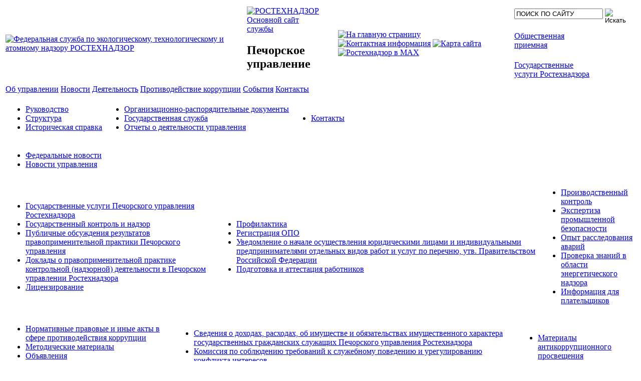

--- FILE ---
content_type: text/html; charset=UTF-8
request_url: http://pech.gosnadzor.ru/activity/service/list/uvedom/
body_size: 7401
content:
<!DOCTYPE HTML PUBLIC "-//W3C//DTD HTML 4.01 Transitional//EN" "http://www.w3.org/TR/html4/loose.dtd">

<html>
	<head>
		<meta http-equiv="Content-Type" content="text/html; charset=UTF-8" />
<meta name="robots" content="index, follow" />
<meta name="keywords" content="Печорское управление Ростехнадзора" />
<meta name="description" content="Печорское управление Ростехнадзора" />
<link href="/bitrix/cache/css/s1/gosnadzor/kernel/kernel.css?1769304614" type="text/css" rel="stylesheet" />
<script type="text/javascript"> var arKernelCSS = new Array('/bitrix/js/main/core/css/core.css'); </script><link href="/bitrix/cache/css/s1/gosnadzor/template_93b34f16e3c201e91f5bc30612a4b9d3/template_93b34f16e3c201e91f5bc30612a4b9d3_6bd0c7df705b87757387ea71d31e9ad4.css?1514483741" type="text/css" rel="stylesheet" />

<script type="text/javascript">if(!window.BX)window.BX={message:function(mess){if(typeof mess=='object') for(var i in mess) BX.message[i]=mess[i]; return true;}};</script><script type="text/javascript">(window.BX||top.BX).message({'LANGUAGE_ID':'ru','FORMAT_DATE':'DD.MM.YYYY','FORMAT_DATETIME':'DD.MM.YYYY HH:MI:SS','COOKIE_PREFIX':'BITRIX_SM','USER_ID':'','SERVER_TIME':'1769317459','SERVER_TZ_OFFSET':'10800','USER_TZ_OFFSET':'0','USER_TZ_AUTO':'Y','bitrix_sessid':'6ee805a1a8c71328a15bc06db845f368','SITE_ID':'s1'});(window.BX||top.BX).message({'JS_CORE_LOADING':'Загрузка...','JS_CORE_NO_DATA':'- Нет данных -','JS_CORE_WINDOW_CLOSE':'Закрыть','JS_CORE_WINDOW_EXPAND':'Развернуть','JS_CORE_WINDOW_NARROW':'Свернуть в окно','JS_CORE_WINDOW_SAVE':'Сохранить','JS_CORE_WINDOW_CANCEL':'Отменить','JS_CORE_H':'ч','JS_CORE_M':'м','JS_CORE_S':'с','JSADM_AI_HIDE_EXTRA':'Скрыть лишние','JSADM_AI_ALL_NOTIF':'Показать все','JSADM_AUTH_REQ':'Требуется авторизация!','JS_CORE_WINDOW_AUTH':'Войти','JS_CORE_IMAGE_FULL':'Полный размер'});</script>
<script type="text/javascript" src="/bitrix/cache/js/s1/gosnadzor/kernel/kernel.js?1769304614"></script>
<script type="text/javascript"> BX.setKernelJS(['/bitrix/js/main/core/core.js','/bitrix/js/main/core/core_ajax.js','/bitrix/js/main/session.js','/bitrix/js/main/jquery/jquery-1.8.3.min.js']); </script><script type="text/javascript">
bxSession.Expand(1440, '6ee805a1a8c71328a15bc06db845f368', false, '46ed51711d8db54fc34579847eb3c44e');
</script>



		<title>Прием и учет уведомлений о начале осуществления юридическими лицами и индивидуальными предпринимателями отдельных видов работ и услуг по перечню, утвержденному Правительством Российской Федерации</title>
				<script type="text/javascript" src="/bitrix/templates/gosnadzor/menu.js"></script>
		<script type="text/javascript" src="/bitrix/templates/gosnadzor/menu_left.js"></script>
		<script type="text/javascript" src="/bitrix/templates/gosnadzor/marquee.v2.js"></script>
		<link href="/bitrix/templates/gosnadzor/print.css" type="text/css" rel="stylesheet" media="print" />
			</head>

	<body>

		<div id="page_wrapper">

			<div id="panel"></div>



			<div id="header">
				<div id="header_bg">
					<div class="center_block">
						<table>
							<tr>
								<td id="logo">
									<div>
										<img src="/bitrix/templates/gosnadzor/images/gn_logo_print_v2.png" id="print_logo" border="0" alt="">
										<a href="/" title="РОСТЕХНАДЗОР — перейти на главную страницу">
											<img src="/bitrix/templates/gosnadzor/images/gn_logo_v2.png" id="header_logo" width="122" height="143" border="0" alt="Федеральная служба по экологическому, технологическому и атомному надзору РОСТЕХНАДЗОР">
										</a>
									</div>
								</td>
								<td id="header_titles">
									<div id="header_titles_wrapper">
										<a href="/" id="gn_title" title="Федеральная служба по экологическому, технологическому и атомному надзору РОСТЕХНАДЗОР"><img src="http://www.gosnadzor.ru/bitrix/templates/gosnadzor/images/header_title_territorial.png" width="344" height="67" border="0" alt="РОСТЕХНАДЗОР"></a>
										<a href="http://www.gosnadzor.ru" id="gn_main_site" title="Перейти на основной сайт службы">Основной сайт<br>службы</a>
<h2 id="gn_subtitle_name" class="large">
	Печорское управление
</h2>
									</div>
								</td>
								<td id="header_arrow"><!-- --></td>
								<td id="sub_sites">
									<table id="top_navigation">
										<tr>
											<td id="navigation_icons">
												<a href="/" title="На главную страницу"><img src="/bitrix/templates/gosnadzor/images/icons/home.png" width="15" height="15" border="0" alt="На главную страницу"></a>
												<a href="/about/contacts/" title="Контактная информация"><img src="/bitrix/templates/gosnadzor/images/icons/letter.png" width="15" height="15" border="0" alt="Контактная информация"></a>
												<a href="/sitemap/" title="Карта сайта"><img src="/bitrix/templates/gosnadzor/images/icons/sitemap.png" width="17" height="15" border="0" alt="Карта сайта"></a>
<a href="https://max.ru/gosnadzorru" title="Ростехнадзор в MAX" target="_blank"><img src="/bitrix/templates/gosnadzor/images/icons/max.png" width="auto" height="16" border="0" alt="Ростехнадзор в MAX"></a>
</td>
											<td id="search">
												<form action="/search/" method="get">
													<table>
														<tr>
															<td id="search_field"><input type="text" name="q" value="ПОИСК ПО САЙТУ" onFocus="if (this.value == 'ПОИСК ПО САЙТУ') this.value = ''" onBlur="if (this.value == '') this.value = 'ПОИСК ПО САЙТУ'"></td>
															<td id="search_button"><input type="image" src="/bitrix/templates/gosnadzor/images/search_button.png" width="55" height="22" border="0" alt="Искать"></td>
														</tr>
													</table>
												</form>
												<table id="sub_site_links">
													<tr>
														<td class="col3"><a href="/reception/" id="sub_open" title="Общественная приемная"><br>Общественная<br>приемная</a></td>
													</tr>
													<tr>
														<td class="col3"><a href="http://www.gosnadzor.ru/service/" id="sub_service" title="Государственные услуги Ростехнадзора"><br>Государственные<br>услуги Ростехнадзора</a></td>
													</tr>
												</table>
											</td>
										</tr>
									</table>
								</td>
							</tr>
						</table>
					</div>
				</div>
			</div>

			<div id="main_menu">
				<div class="center_block">


<table id="main_menu_items">
	<tr>
																		<td class="main_menu_item">
						<a href="/about/" id="menu_item_about">
							<span>Об управлении</span>
						</a>
					</td>
																				<td class="main_menu_item">
						<a href="/news/" id="menu_item_news">
							<span>Новости</span>
						</a>
					</td>
																				<td class="main_menu_item">
						<a href="/activity/" id="menu_item_activity" class="current">
							<span>Деятельность</span>
						</a>
					</td>
																				<td class="main_menu_item">
						<a href="/corruption/" id="menu_item_corruption">
							<span>Противодействие коррупции</span>
						</a>
					</td>
																				<td class="main_menu_item">
						<a href="/news/67/" id="menu_item_news67">
							<span>События</span>
						</a>
					</td>
																																																																													<td class="main_menu_item">
			<a href="/about/contacts/" id="menu_item_contacts">
				<span>Контакты</span>
			</a>
		</td>
	</tr>
</table>

				</div>
			</div>

			<div id="submenu">
				<div class="center_block">


	
												<div class="submenu_block" id="submenu_about">
				<table>
					<tr>
						<td>
							
																	<ul>
								
																	<li>
										<a href="/about/head/">
											Руководство										</a>
								
															
								
																	<li>
										<a href="/about/structure/">
											Структура										</a>
								
															
								
																	<li>
										<a href="/about/history/">
											Историческая справка										</a>
								
															
								
																										</td>
									<td>
										<ul>
								
															
								
																	<li>
										<a href="/about/documents/">
											Организационно-распорядительные документы										</a>
								
															
								
																	<li>
										<a href="/about/government/">
											Государственная служба										</a>
								
															
								
																	<li>
										<a href="/about/reports">
											Отчеты о деятельности управления										</a>
								
															
								
																										</td>
									<td>
										<ul>
								
															
								
																	<li>
										<a href="/about/contacts/">
											Контакты										</a>
								
															
													</td>
					</tr>
				</table>
			</div>
														<div class="submenu_block" id="submenu_news">
				<table>
					<tr>
						<td>
							
																	<ul>
								
																	<li>
										<a href="/news/64/">
											Федеральные новости										</a>
								
															
								
																	<li>
										<a href="/news/65/">
											Новости управления										</a>
								
															
																							</td>
								<td>
																							</td>
								<td>
													</td>
					</tr>
				</table>
			</div>
														<div class="submenu_block" id="submenu_activity">
				<table>
					<tr>
						<td>
							
																	<ul>
								
																	<li>
										<a href="/activity/service/" class="active">
											Государственные услуги Печорского управления Ростехнадзора										</a>
								
															
								
																	<li>
										<a href="/activity/control/">
											Государственный контроль и надзор										</a>
								
															
								
																	<li>
										<a href="/activity/public/">
											Публичные обсуждения результатов правоприменительной практики Печорского управления										</a>
								
															
								
																	<li>
										<a href="/activity/doklady-o-pp/">
											Доклады о правоприменительной практике контрольной (надзорной) деятельности в Печорском управлении Ростехнадзора										</a>
								
															
								
																	<li>
										<a href="/activity/license/">
											Лицензирование										</a>
								
															
								
																										</td>
									<td>
										<ul>
								
															
								
																	<li>
										<a href="/activity/profilaktika/">
											Профилактика										</a>
								
															
								
																	<li>
										<a href="/activity/service/list/regopo/">
											Регистрация ОПО										</a>
								
															
								
																	<li>
										<a href="/activity/service/list/uvedom/" class="active">
											Уведомление о начале осуществления юридическими лицами и индивидуальными предпринимателями отдельных видов работ и услуг по перечню, утв. Правительством Российской Федерации										</a>
								
															
								
																	<li>
										<a href="/activity/service/list/attestation/index.php">
											Подготовка и аттестация работников										</a>
								
															
								
																										</td>
									<td>
										<ul>
								
															
								
																	<li>
										<a href="/activity/manufacture/">
											Производственный контроль										</a>
								
															
								
																	<li>
										<a href="/activity/service/list/zepb/">
											Экспертиза промышленной безопасности										</a>
								
															
								
																	<li>
										<a href="/activity/opyt_avariy/">
											Опыт расследования аварий										</a>
								
															
								
																	<li>
										<a href="http://pech.gosnadzor.ru/activity/control/energo/proverka-energo/">
											Проверка знаний в области энергетического надзора										</a>
								
															
								
																	<li>
										<a href="/activity/informatsiya-dlya-platelshchikov/">
											Информация для плательщиков										</a>
								
															
													</td>
					</tr>
				</table>
			</div>
														<div class="submenu_block" id="submenu_corruption">
				<table>
					<tr>
						<td>
							
																	<ul>
								
																	<li>
										<a href="/corruption/acts/">
											Нормативные правовые и иные акты в сфере противодействия коррупции										</a>
								
															
								
																	<li>
										<a href="/corruption/materials/">
											Методические материалы										</a>
								
															
								
																	<li>
										<a href="/corruption/message/">
											Объявления										</a>
								
															
								
																	<li>
										<a href="/corruption/blanks/">
											Формы документов, связанных с противодействием коррупции, для заполнения										</a>
								
															
								
																										</td>
									<td>
										<ul>
								
															
								
																	<li>
										<a href="/corruption/incomes/">
											Сведения о доходах, расходах, об имуществе и обязательствах имущественного характера государственных гражданских служащих Печорского управления Ростехнадзора										</a>
								
															
								
																	<li>
										<a href="/corruption/comission/">
											Комиссия по соблюдению требований к служебному поведению и урегулированию конфликта интересов										</a>
								
															
								
																	<li>
										<a href="/corruption/reports/">
											Доклады, отчеты, обзоры, статистическая информация										</a>
								
															
								
																	<li>
										<a href="/corruption/feedback/">
											Обратная связь для сообщения о фактах коррупции										</a>
								
															
								
																										</td>
									<td>
										<ul>
								
															
								
																	<li>
										<a href="/corruption/education/">
											Материалы антикоррупционного просвещения 										</a>
								
															
								
																	<li>
										<a href="http://www.kremlin.ru/structure/additional/12">
											Специальное программное обеспечение "Справки БК"										</a>
								
															
													</td>
					</tr>
				</table>
			</div>
																	<div class="submenu_block" id="submenu_search">
				<table>
					<tr>
						<td>
							
																	<ul>
								
																	<li>
										<a href="/search/index.php">
											Поиск										</a>
								
															
								
																	<li>
										<a href="/sitemap/">
											Карта сайта										</a>
								
															
																							</td>
								<td>
																							</td>
								<td>
													</td>
					</tr>
				</table>
			</div>
														<div class="submenu_block" id="submenu_reception">
				<table>
					<tr>
						<td>
							
																	<ul>
								
																	<li>
										<a href="/reception/acts/">
											Нормативные правовые акты 										</a>
								
															
								
																	<li>
										<a href="/reception/order/">
											Порядок приема и рассмотрения обращений граждан										</a>
								
															
								
																	<li>
										<a href="/reception/index.php">
											График приема										</a>
								
															
								
																	<li>
										<a href="/reception/feedback/">
											Обратиться в приемную										</a>
								
															
								
																	<li>
										<a href="/reception/faq/">
											Вопрос-ответ										</a>
								
															
								
																	<li>
										<a href="/reception/review/">
											Обзор обращений граждан										</a>
								
															
								
																	<li>
										<a href="/reception/results/">
											Результаты рассмотрения обращений										</a>
								
															
																							</td>
								<td>
																							</td>
								<td>
													</td>
					</tr>
				</table>
			</div>
															

					<a href="javascript:submenuClose()" id="submenu_close" title="Свернуть"><img src="/bitrix/templates/gosnadzor/images/submenu_close.png" border="0" alt="Свернуть"></a>
				</div>
			</div>

			<div id="content">
				<div class="center_block">

											<table id="content_table">
							<tr>
																	<td id="content_navigation">


		
	<ul id="left_menu">
		
											
			
			
			
		
			
			
			
		
			
			
			
		
			
			
			
		
			
			
			
		
			
			
			
		
			
			
			
		
			
			
			
		
			
			
			
		
			
			
			
		
			
			
			
		
			
			
			
		
			
			
			
		
			
			
			
		
			
			
			
		
			
			
			
		
			
			
			
		
											
			
			
			
		
			
			
			
		
											
			
			
							
				
									<li><a href="/activity/service/" id="menu_item_activityservice" class="active">Государственные услуги Печорского управления Ростехнадзора</a>
							
		
			
			
												<ul>
				
				
									<li><a href="/activity/service/list/" id="menu_item_activityservicelist" class="active">Перечень предоставляемых государственных услуг</a>
							
		
			
			
							
				
									<li><a href="/activity/service/stateservices/" id="menu_item_activityservicestateservices">Государственные услуги в электронной форме</a>
							
		
			
			
							
				
									<li><a href="/activity/service/complaint/" id="menu_item_activityservicecomplaint">Прием жалоб на решения и действия (бездействие) Печорского управления Федеральной службы по экологическому, технологическому и атомному надзору и ее должностных лиц при предоставлении государственных услуг</a>
							
		
			
			
							
				
									<li><a href="http://gosnadzor.ru/service/faq/" id="menu_item_http:gosnadzor.ruservicefaq">Часто задаваемые вопросы (сайт Ростехнадзора)</a>
							
		
			
			
							
				
									<li><a href="http://gosnadzor.ru/service/anketa/" id="menu_item_http:gosnadzor.ruserviceanketa">Анкетирование заявителей по вопросам оказания государственных услуг (сайт Ростехнадзора)</a>
							
		
			
			
							
				
									<li><a href="http://www.gosnadzor.ru/service/objyavleniya/" id="menu_item_http:www.gosnadzor.ruserviceobjyavleniya">Объявления (сайт Ростехнадзора)</a>
							
		
			
			
												</ul>
									
				
									<li><a href="/activity/control/" id="menu_item_activitycontrol">Государственный контроль и надзор</a>
							
		
			
			
												<ul>
				
				
									<li><a href="/activity/control/pb/" id="menu_item_activitycontrolpb">Федеральный государственный надзор в области промышленной безопасности</a>
							
		
			
			
							
				
									<li><a href="/activity/control/gts/" id="menu_item_activitycontrolgts">Федеральный государственный надзор в области безопасности гидротехнических сооружений </a>
							
		
			
			
							
				
									<li><a href="/activity/control/energo/" id="menu_item_activitycontrolenergo">Федеральный государственный энергетический надзор</a>
							
		
			
			
							
				
									<li><a href="/activity/control/gsn/" id="menu_item_activitycontrolgsn">Федеральный государственный строительный надзор</a>
							
		
			
			
							
				
									<li><a href="/activity/control/gorn/" id="menu_item_activitycontrolgorn">Федеральный государственный горный надзор</a>
							
		
			
			
							
				
									<li><a href="https://www.gosnadzor.ru/industrial/equipment/resolution%20743/index.php" id="menu_item_https:www.gosnadzor.ruindustrialequipmentresolution%20743index.php">Федеральный государственный контроль (надзор) в области безопасного использования и содержания лифтов, подъемных платформ для инвалидов, пассажирских конвейеров (движущихся пешеходных дорожек), эскалаторов, за исключением эскалаторов в метрополитенах</a>
							
		
			
			
												</ul>
									
				
									<li><a href="/activity/public/" id="menu_item_activitypublic">Публичные обсуждения результатов правоприменительной практики Печорского управления</a>
							
		
			
			
												<ul>
				
				
									<li><a href="/activity/public/plan-grafik/" id="menu_item_activitypublicplan-grafik">План-график проведения публичных обсуждений</a>
							
		
			
			
							
				
									<li><a href="/activity/public/video" id="menu_item_activitypublicvideo">Видеоматериалы по реформе контрольной и надзорной деятельности</a>
							
		
			
			
												</ul>
									
				
									<li><a href="/activity/doklady-o-pp/" id="menu_item_activitydoklady-o-pp">Доклады о правоприменительной практике контрольной (надзорной) деятельности в Печорском управлении Ростехнадзора</a>
							
		
			
			
							
				
									<li><a href="/activity/license/" id="menu_item_activitylicense">Лицензирование</a>
							
		
			
			
							
				
							
		
			
			
							
				
									<li><a href="/activity/profilaktika/" id="menu_item_activityprofilaktika">Профилактика</a>
							
		
			
			
												<ul>
				
				
									<li><a href="/activity/profilaktika/profilaktika-riskov-prichineniya-vreda-ushcherba-okhranyaemym-zakonom-tsennostyam" id="menu_item_activityprofilaktikaprofilaktika-riskov-prichineniya-vreda-ushcherba-okhranyaemym-zakonom-tsennostyam">Профилактика рисков причинения вреда (ущерба) охраняемым законом ценностям</a>
							
		
			
			
							
				
									<li><a href="/activity/profilaktika/profilaktika-narusheniy-obyazatelnykh-trebovaniy/" id="menu_item_activityprofilaktikaprofilaktika-narusheniy-obyazatelnykh-trebovaniy">Профилактика нарушений обязательных требований</a>
							
		
			
			
							
				
									<li><a href="/activity/profilaktika/uroki-izvlechennye-iz-avariy-v-sfere-elektroenergetiki-i-avariynykh-situatsiy-pri-teplosnabzhenii/" id="menu_item_activityprofilaktikauroki-izvlechennye-iz-avariy-v-sfere-elektroenergetiki-i-avariynykh-situatsiy-pri-teplosnabzhenii">Уроки, извлеченные из аварий в сфере электроэнергетики и аварийных ситуаций при теплоснабжении</a>
							
		
			
			
												</ul>
									
				
									<li><a href="/activity/service/list/regopo/" id="menu_item_activityservicelistregopo">Регистрация ОПО</a>
							
		
			
			
							
				
									<li><a href="/activity/service/list/uvedom/" id="menu_item_activityservicelistuvedom" class="active">Уведомление о начале осуществления юридическими лицами и индивидуальными предпринимателями отдельных видов работ и услуг по перечню, утв. Правительством Российской Федерации</a>
							
		
			
			
							
				
									<li><a href="/activity/service/list/attestation/index.php" id="menu_item_activityservicelistattestationindex.php">Подготовка и аттестация работников</a>
							
		
			
			
							
				
							
		
			
			
							
				
									<li><a href="/activity/manufacture/" id="menu_item_activitymanufacture">Производственный контроль</a>
							
		
			
			
							
				
									<li><a href="/activity/service/list/zepb/" id="menu_item_activityservicelistzepb">Экспертиза промышленной безопасности</a>
							
		
			
			
							
				
									<li><a href="/activity/opyt_avariy/" id="menu_item_activityopyt_avariy">Опыт расследования аварий</a>
							
		
			
			
							
				
									<li><a href="http://pech.gosnadzor.ru/activity/control/energo/proverka-energo/" id="menu_item_http:pech.gosnadzor.ruactivitycontrolenergoproverka-energo">Проверка знаний в области энергетического надзора</a>
							
		
			
			
							
				
									<li><a href="/activity/informatsiya-dlya-platelshchikov/" id="menu_item_activityinformatsiya-dlya-platelshchikov">Информация для плательщиков</a>
							
		
											
			
			
			
		
			
			
			
		
			
			
			
		
			
			
			
		
			
			
			
		
			
			
			
		
			
			
			
		
			
			
			
		
			
			
			
		
			
			
			
		
			
			
			
		
			
			
			
		
			
			
			
		
			
			
			
		
			
			
			
		
			
			
			
		
			
			
			
		
			
			
			
		
			
			
			
		
			
			
			
		
			
			
			
		
			
			
			
		
			
			
			
		
			
			
			
		
			
			
			
		
											
											
			
			
			
		
			
			
			
		
											
			
			
			
		
			
			
			
		
			
			
			
		
			
			
			
		
			
			
			
		
			
			
			
		
			
			
			
		
											
											
											
												</ul>

									</td>
																<td id="content_body">

									<div id="breadcrumb">
										<ul class="breadcrumb-navigation"><li><a href="/" title="Главная">Главная</a></li><li><span>&nbsp;&gt;&nbsp;</span></li><li><a href="/activity/" title="Деятельность">Деятельность</a></li><li><span>&nbsp;&gt;&nbsp;</span></li><li><a href="/activity/service/" title="Государственные услуги Печорского управления Ростехнадзора">Государственные услуги Печорского управления Ростехнадзора</a></li><li><span>&nbsp;&gt;&nbsp;</span></li><li><a href="/activity/service/list/" title="Перечень предоставляемых государственных услуг">Перечень предоставляемых государственных услуг</a></li><li><span>&nbsp;&gt;&nbsp;</span></li><li><a href="/activity/service/list/uvedom/" title="Прием и учет уведомлений о начале осуществления юридическими лицами и индивидуальными предпринимателями отдельных видов работ и услуг по перечню, утвержденному Правительством Российской Федерации">Прием и учет уведомлений о начале осуществления юридическими лицами и индивидуальными предпринимателями отдельных видов работ и услуг по перечню, утвержденному Правительством Российской Федерации</a></li></ul>									</div>

									<h1 id="page_title">Прием и учет уведомлений о начале осуществления юридическими лицами и индивидуальными предпринимателями отдельных видов работ и услуг по перечню, утвержденному Правительством Российской Федерации</h1>
					
					<!-- start content --> 
<div align="justify">В связи с вступлением в силу изменений, внесенных в Федеральный  закон от 26 декабря  2008 г. №  294-ФЗ &laquo;О защите прав юридических  лиц и индивидуальных предпринимателей при осуществлении государственного контроля (надзора) и муниципального контроля&raquo; в части порядка представления уведомлений о начале осуществления отдельных видов предпринимательской деятельности, с 1 апреля 2024 г. предоставление государственной услуги по приёму и учёту уведомлений о начале осуществления юридическими лицами и индивидуальными предпринимателями отдельных видов работ и услуг по перечню, утверждённому Правительством Российской Федерации, <u>прекращено в связи с отсутствием оснований для ее оказания.</u> 
  <br />
 </div>
 
<div>
  <br />
</div>
 
<div>Реестр уведомлений о начале осуществления отдельных видов предпринимательской деятельности размещен в сети «Интернет» на официальном сайте Ростехнадзора:</div>
 
<div><a href="https://www.gosnadzor.ru/industrial/equipment/resolution%20743/Registers%20of%20Rostekhnadzor/Notifications%20on%20the%20beginning/index.php" >https://www.gosnadzor.ru/industrial/equipment/resolution%20743/Registers%20of%20Rostekhnadzor/Notifications%20on%20the%20beginning/index.php</a> 
  <br />
 </div>
 
													</td>
							</tr>
						</table>
					
					<!-- end content -->
				</div>
			</div>

			<div id="footer_pusher"><!-- --></div>
		</div>

		<div id="footer">
							<div id="footer_line"><!-- --></div>
			
			<div id="bottom_navigation" class="bvi-hide">
				<div class="center_block">
					<div id="bottom_menu">

								<a href="/about/" id="menu_item_about">Об управлении</a>
										<a href="/news/" id="menu_item_news">Новости</a>
										<a href="/activity/" id="menu_item_activity" class="current">Деятельность</a>
										<a href="/corruption/" id="menu_item_corruption">Противодействие коррупции</a>
										<a href="/news/67/" id="menu_item_news67">События</a>
																																		<a href="/sitemap/">Карта сайта</a>
	<a href="/about/contacts/">Контакты</a>
					</div>
					<div id="copyright">
						<div class="line1">&copy; Ростехнадзор 2013-2026. Все права защищены.</div>
						<div class="line2"><a href="/copyright/">Условия использования материалов сайта</a></div>
					</div>
				</div>
			</div>

		</div>
<!--<script src="https://code.jquery.com/jquery-1.12.4.min.js"></script> -->
<script src="/js/js.cookie.js"></script>
<script src="/js/bvi-init.js"></script>
<script src="/js/bvi.min.js"></script>
<!-- Sputnik counter-->
<script type="text/javascript">
       (function(d, t, p) {
           var j = d.createElement(t); j.async = true; j.type = "text/javascript";
           j.src = ("https:" == p ? "https:" : "http:") + "//stat.sputnik.ru/cnt.js";
           var s = d.getElementsByTagName(t)[0]; s.parentNode.insertBefore(j, s);
       })(document, "script", document.location.protocol);
    </script>
<!-- Sputnik counter-->
	</body>
</html>

--- FILE ---
content_type: text/html; charset=UTF-8
request_url: http://pech.gosnadzor.ru/js/js.cookie.js
body_size: 8818
content:
<!DOCTYPE HTML PUBLIC "-//W3C//DTD HTML 4.01 Transitional//EN" "http://www.w3.org/TR/html4/loose.dtd">

<html>
	<head>
		<meta http-equiv="Content-Type" content="text/html; charset=UTF-8" />
<meta name="robots" content="index, follow" />
<meta name="keywords" content="Печорское управление Ростехнадзора" />
<meta name="description" content="Печорское управление Ростехнадзора" />
<link href="/bitrix/cache/css/s1/gosnadzor/page_2e2574bec60b9772f8568d79e00531d0/page_2e2574bec60b9772f8568d79e00531d0_fafb16fd908d220013d0ac36d5f32e08.css?1514483741" type="text/css" rel="stylesheet" />
<link href="/bitrix/cache/css/s1/gosnadzor/kernel/kernel.css?1769304614" type="text/css" rel="stylesheet" />
<script type="text/javascript"> var arKernelCSS = new Array('/bitrix/js/main/core/css/core.css'); </script><link href="/bitrix/cache/css/s1/gosnadzor/template_93b34f16e3c201e91f5bc30612a4b9d3/template_93b34f16e3c201e91f5bc30612a4b9d3_6bd0c7df705b87757387ea71d31e9ad4.css?1514483741" type="text/css" rel="stylesheet" />

<script type="text/javascript">if(!window.BX)window.BX={message:function(mess){if(typeof mess=='object') for(var i in mess) BX.message[i]=mess[i]; return true;}};</script><script type="text/javascript">(window.BX||top.BX).message({'LANGUAGE_ID':'ru','FORMAT_DATE':'DD.MM.YYYY','FORMAT_DATETIME':'DD.MM.YYYY HH:MI:SS','COOKIE_PREFIX':'BITRIX_SM','USER_ID':'','SERVER_TIME':'1769317459','SERVER_TZ_OFFSET':'10800','USER_TZ_OFFSET':'0','USER_TZ_AUTO':'Y','bitrix_sessid':'6ee805a1a8c71328a15bc06db845f368','SITE_ID':'s1'});(window.BX||top.BX).message({'JS_CORE_LOADING':'Загрузка...','JS_CORE_NO_DATA':'- Нет данных -','JS_CORE_WINDOW_CLOSE':'Закрыть','JS_CORE_WINDOW_EXPAND':'Развернуть','JS_CORE_WINDOW_NARROW':'Свернуть в окно','JS_CORE_WINDOW_SAVE':'Сохранить','JS_CORE_WINDOW_CANCEL':'Отменить','JS_CORE_H':'ч','JS_CORE_M':'м','JS_CORE_S':'с','JSADM_AI_HIDE_EXTRA':'Скрыть лишние','JSADM_AI_ALL_NOTIF':'Показать все','JSADM_AUTH_REQ':'Требуется авторизация!','JS_CORE_WINDOW_AUTH':'Войти','JS_CORE_IMAGE_FULL':'Полный размер'});</script>
<script type="text/javascript" src="/bitrix/cache/js/s1/gosnadzor/kernel/kernel.js?1769304614"></script>
<script type="text/javascript"> BX.setKernelJS(['/bitrix/js/main/core/core.js','/bitrix/js/main/core/core_ajax.js','/bitrix/js/main/session.js','/bitrix/js/main/jquery/jquery-1.8.3.min.js']); </script><script type="text/javascript">
bxSession.Expand(1440, '6ee805a1a8c71328a15bc06db845f368', false, '46ed51711d8db54fc34579847eb3c44e');
</script>



		<title>Ошибка 404: страница не найдена!</title>
				<script type="text/javascript" src="/bitrix/templates/gosnadzor/menu.js"></script>
		<script type="text/javascript" src="/bitrix/templates/gosnadzor/menu_left.js"></script>
		<script type="text/javascript" src="/bitrix/templates/gosnadzor/marquee.v2.js"></script>
		<link href="/bitrix/templates/gosnadzor/print.css" type="text/css" rel="stylesheet" media="print" />
			</head>

	<body>

		<div id="page_wrapper">

			<div id="panel"></div>



			<div id="header">
				<div id="header_bg">
					<div class="center_block">
						<table>
							<tr>
								<td id="logo">
									<div>
										<img src="/bitrix/templates/gosnadzor/images/gn_logo_print_v2.png" id="print_logo" border="0" alt="">
										<a href="/" title="РОСТЕХНАДЗОР — перейти на главную страницу">
											<img src="/bitrix/templates/gosnadzor/images/gn_logo_v2.png" id="header_logo" width="122" height="143" border="0" alt="Федеральная служба по экологическому, технологическому и атомному надзору РОСТЕХНАДЗОР">
										</a>
									</div>
								</td>
								<td id="header_titles">
									<div id="header_titles_wrapper">
										<a href="/" id="gn_title" title="Федеральная служба по экологическому, технологическому и атомному надзору РОСТЕХНАДЗОР"><img src="http://www.gosnadzor.ru/bitrix/templates/gosnadzor/images/header_title_territorial.png" width="344" height="67" border="0" alt="РОСТЕХНАДЗОР"></a>
										<a href="http://www.gosnadzor.ru" id="gn_main_site" title="Перейти на основной сайт службы">Основной сайт<br>службы</a>
<h2 id="gn_subtitle_name" class="large">
	Печорское управление
</h2>
									</div>
								</td>
								<td id="header_arrow"><!-- --></td>
								<td id="sub_sites">
									<table id="top_navigation">
										<tr>
											<td id="navigation_icons">
												<a href="/" title="На главную страницу"><img src="/bitrix/templates/gosnadzor/images/icons/home.png" width="15" height="15" border="0" alt="На главную страницу"></a>
												<a href="/about/contacts/" title="Контактная информация"><img src="/bitrix/templates/gosnadzor/images/icons/letter.png" width="15" height="15" border="0" alt="Контактная информация"></a>
												<a href="/sitemap/" title="Карта сайта"><img src="/bitrix/templates/gosnadzor/images/icons/sitemap.png" width="17" height="15" border="0" alt="Карта сайта"></a>
<a href="https://max.ru/gosnadzorru" title="Ростехнадзор в MAX" target="_blank"><img src="/bitrix/templates/gosnadzor/images/icons/max.png" width="auto" height="16" border="0" alt="Ростехнадзор в MAX"></a>
</td>
											<td id="search">
												<form action="/search/" method="get">
													<table>
														<tr>
															<td id="search_field"><input type="text" name="q" value="ПОИСК ПО САЙТУ" onFocus="if (this.value == 'ПОИСК ПО САЙТУ') this.value = ''" onBlur="if (this.value == '') this.value = 'ПОИСК ПО САЙТУ'"></td>
															<td id="search_button"><input type="image" src="/bitrix/templates/gosnadzor/images/search_button.png" width="55" height="22" border="0" alt="Искать"></td>
														</tr>
													</table>
												</form>
												<table id="sub_site_links">
													<tr>
														<td class="col3"><a href="/reception/" id="sub_open" title="Общественная приемная"><br>Общественная<br>приемная</a></td>
													</tr>
													<tr>
														<td class="col3"><a href="http://www.gosnadzor.ru/service/" id="sub_service" title="Государственные услуги Ростехнадзора"><br>Государственные<br>услуги Ростехнадзора</a></td>
													</tr>
												</table>
											</td>
										</tr>
									</table>
								</td>
							</tr>
						</table>
					</div>
				</div>
			</div>

			<div id="main_menu">
				<div class="center_block">


<table id="main_menu_items">
	<tr>
																		<td class="main_menu_item">
						<a href="/about/" id="menu_item_about">
							<span>Об управлении</span>
						</a>
					</td>
																				<td class="main_menu_item">
						<a href="/news/" id="menu_item_news">
							<span>Новости</span>
						</a>
					</td>
																				<td class="main_menu_item">
						<a href="/activity/" id="menu_item_activity">
							<span>Деятельность</span>
						</a>
					</td>
																				<td class="main_menu_item">
						<a href="/corruption/" id="menu_item_corruption">
							<span>Противодействие коррупции</span>
						</a>
					</td>
																				<td class="main_menu_item">
						<a href="/news/67/" id="menu_item_news67">
							<span>События</span>
						</a>
					</td>
																																																																													<td class="main_menu_item">
			<a href="/about/contacts/" id="menu_item_contacts">
				<span>Контакты</span>
			</a>
		</td>
	</tr>
</table>

				</div>
			</div>

			<div id="submenu">
				<div class="center_block">


	
												<div class="submenu_block" id="submenu_about">
				<table>
					<tr>
						<td>
							
																	<ul>
								
																	<li>
										<a href="/about/head/">
											Руководство										</a>
								
															
								
																	<li>
										<a href="/about/structure/">
											Структура										</a>
								
															
								
																	<li>
										<a href="/about/history/">
											Историческая справка										</a>
								
															
								
																										</td>
									<td>
										<ul>
								
															
								
																	<li>
										<a href="/about/documents/">
											Организационно-распорядительные документы										</a>
								
															
								
																	<li>
										<a href="/about/government/">
											Государственная служба										</a>
								
															
								
																	<li>
										<a href="/about/reports">
											Отчеты о деятельности управления										</a>
								
															
								
																										</td>
									<td>
										<ul>
								
															
								
																	<li>
										<a href="/about/contacts/">
											Контакты										</a>
								
															
													</td>
					</tr>
				</table>
			</div>
														<div class="submenu_block" id="submenu_news">
				<table>
					<tr>
						<td>
							
																	<ul>
								
																	<li>
										<a href="/news/64/">
											Федеральные новости										</a>
								
															
								
																	<li>
										<a href="/news/65/">
											Новости управления										</a>
								
															
																							</td>
								<td>
																							</td>
								<td>
													</td>
					</tr>
				</table>
			</div>
														<div class="submenu_block" id="submenu_activity">
				<table>
					<tr>
						<td>
							
																	<ul>
								
																	<li>
										<a href="/activity/service/">
											Государственные услуги Печорского управления Ростехнадзора										</a>
								
															
								
																	<li>
										<a href="/activity/control/">
											Государственный контроль и надзор										</a>
								
															
								
																	<li>
										<a href="/activity/public/">
											Публичные обсуждения результатов правоприменительной практики Печорского управления										</a>
								
															
								
																	<li>
										<a href="/activity/doklady-o-pp/">
											Доклады о правоприменительной практике контрольной (надзорной) деятельности в Печорском управлении Ростехнадзора										</a>
								
															
								
																	<li>
										<a href="/activity/license/">
											Лицензирование										</a>
								
															
								
																										</td>
									<td>
										<ul>
								
															
								
																	<li>
										<a href="/activity/profilaktika/">
											Профилактика										</a>
								
															
								
																	<li>
										<a href="/activity/service/list/regopo/">
											Регистрация ОПО										</a>
								
															
								
																	<li>
										<a href="/activity/service/list/uvedom/">
											Уведомление о начале осуществления юридическими лицами и индивидуальными предпринимателями отдельных видов работ и услуг по перечню, утв. Правительством Российской Федерации										</a>
								
															
								
																	<li>
										<a href="/activity/service/list/attestation/index.php">
											Подготовка и аттестация работников										</a>
								
															
								
																										</td>
									<td>
										<ul>
								
															
								
																	<li>
										<a href="/activity/manufacture/">
											Производственный контроль										</a>
								
															
								
																	<li>
										<a href="/activity/service/list/zepb/">
											Экспертиза промышленной безопасности										</a>
								
															
								
																	<li>
										<a href="/activity/opyt_avariy/">
											Опыт расследования аварий										</a>
								
															
								
																	<li>
										<a href="http://pech.gosnadzor.ru/activity/control/energo/proverka-energo/">
											Проверка знаний в области энергетического надзора										</a>
								
															
								
																	<li>
										<a href="/activity/informatsiya-dlya-platelshchikov/">
											Информация для плательщиков										</a>
								
															
													</td>
					</tr>
				</table>
			</div>
														<div class="submenu_block" id="submenu_corruption">
				<table>
					<tr>
						<td>
							
																	<ul>
								
																	<li>
										<a href="/corruption/acts/">
											Нормативные правовые и иные акты в сфере противодействия коррупции										</a>
								
															
								
																	<li>
										<a href="/corruption/materials/">
											Методические материалы										</a>
								
															
								
																	<li>
										<a href="/corruption/message/">
											Объявления										</a>
								
															
								
																	<li>
										<a href="/corruption/blanks/">
											Формы документов, связанных с противодействием коррупции, для заполнения										</a>
								
															
								
																										</td>
									<td>
										<ul>
								
															
								
																	<li>
										<a href="/corruption/incomes/">
											Сведения о доходах, расходах, об имуществе и обязательствах имущественного характера государственных гражданских служащих Печорского управления Ростехнадзора										</a>
								
															
								
																	<li>
										<a href="/corruption/comission/">
											Комиссия по соблюдению требований к служебному поведению и урегулированию конфликта интересов										</a>
								
															
								
																	<li>
										<a href="/corruption/reports/">
											Доклады, отчеты, обзоры, статистическая информация										</a>
								
															
								
																	<li>
										<a href="/corruption/feedback/">
											Обратная связь для сообщения о фактах коррупции										</a>
								
															
								
																										</td>
									<td>
										<ul>
								
															
								
																	<li>
										<a href="/corruption/education/">
											Материалы антикоррупционного просвещения 										</a>
								
															
								
																	<li>
										<a href="http://www.kremlin.ru/structure/additional/12">
											Специальное программное обеспечение "Справки БК"										</a>
								
															
													</td>
					</tr>
				</table>
			</div>
																	<div class="submenu_block" id="submenu_search">
				<table>
					<tr>
						<td>
							
																	<ul>
								
																	<li>
										<a href="/search/index.php">
											Поиск										</a>
								
															
								
																	<li>
										<a href="/sitemap/">
											Карта сайта										</a>
								
															
																							</td>
								<td>
																							</td>
								<td>
													</td>
					</tr>
				</table>
			</div>
														<div class="submenu_block" id="submenu_reception">
				<table>
					<tr>
						<td>
							
																	<ul>
								
																	<li>
										<a href="/reception/acts/">
											Нормативные правовые акты 										</a>
								
															
								
																	<li>
										<a href="/reception/order/">
											Порядок приема и рассмотрения обращений граждан										</a>
								
															
								
																	<li>
										<a href="/reception/index.php">
											График приема										</a>
								
															
								
																	<li>
										<a href="/reception/feedback/">
											Обратиться в приемную										</a>
								
															
								
																	<li>
										<a href="/reception/faq/">
											Вопрос-ответ										</a>
								
															
								
																	<li>
										<a href="/reception/review/">
											Обзор обращений граждан										</a>
								
															
								
																	<li>
										<a href="/reception/results/">
											Результаты рассмотрения обращений										</a>
								
															
																							</td>
								<td>
																							</td>
								<td>
													</td>
					</tr>
				</table>
			</div>
															

					<a href="javascript:submenuClose()" id="submenu_close" title="Свернуть"><img src="/bitrix/templates/gosnadzor/images/submenu_close.png" border="0" alt="Свернуть"></a>
				</div>
			</div>

			<div id="content">
				<div class="center_block">

											<table id="content_table">
							<tr>
																<td id="content_body">

									<div id="breadcrumb">
										<ul class="breadcrumb-navigation"><li><a href="/" title="Главная">Главная</a></li></ul>									</div>

									<h1 id="page_title">Ошибка 404: страница не найдена!</h1>
					
					<!-- start content -->
<p>К сожалению, запрошенный вами документ не найден. Возможно, вы ошиблись при наборе адреса или перешли по неработающей ссылке.</p>
<p>Для поиска нужной страницы, воспользуйтесь картой сайта ниже или перейдите на <a href="/">главную страницу</a> сайта.</p>

<h2>Поиск по сайту</h2>

<form action="/search/" method="get">
	<table>
		<tr>
			<td><input type="text" size="40" name="q" value="ПОИСК ПО САЙТУ" onFocus="if (this.value == 'ПОИСК ПО САЙТУ') this.value = ''" onBlur="if (this.value == '') this.value = 'ПОИСК ПО САЙТУ'"></td>
			<td><input type="submit" value="Искать"></td>
		</tr>
	</table>
</form>

<h2>Карта сайта</h2>

<table class="map-columns">
<tr>
	<td>
		<ul class="map-level-0">

		
						
			

			
			
				<li><a href="/about/">Об управлении</a>					<ul class="map-level-1">

			

			
		
						
			

			
			
					<li><a href="/about/head/">Руководство</a></li>

			

			
		
						
			

			
			
					<li><a href="/about/structure/">Структура</a></li>

			

			
		
						
			

			
			
				<li><a href="/about/history/">Историческая справка</a>					<ul class="map-level-2">

			

			
		
						
			

			
			
					<li><a href="/about/history/k-300-letiyu-rostekhnadzora/">Информация к 300-летию Российского горного и промышленного надзора</a></li>

			

			
		
			
						
							</ul></li>			

			
			
					<li><a href="/about/documents/">Организационно-распорядительные документы</a></li>

			

			
		
						
			

			
			
				<li><a href="/about/government/">Государственная служба</a>					<ul class="map-level-2">

			

			
		
						
			

			
			
					<li><a href="/about/government/vacancy">Вакансии</a></li>

			

			
		
						
			

			
			
					<li><a href="/about/government/konkurs/">Информация о конкурсах</a></li>

			

			
		
						
			

			
			
					<li><a href="/about/government/blank/">Образцы бланков и анкет</a></li>

			

			
		
						
			

			
			
					<li><a href="/about/government/npa/">Нормативные правовые акты</a></li>

			

			
		
						
			

			
			
					<li><a href="/about/government/uslov_konkurs/">Условия проведения конкурса и необходимые документы</a></li>

			

			
		
						
			

			
			
					<li><a href="/about/government/poryadok-obzhalovaniy-rezultatov-konkursa/">Порядок обжалований результатов конкурса</a></li>

			

			
		
						
			

			
			
					<li><a href="/about/government/informatsiya-dlya-invalidov-zainteresovannykh-v-postuplenii-na-gosudarstvennuyu-grazhdanskuyu-sluzhb/">Информация для инвалидов, заинтересованных в поступлении на государственную гражданскую службу Российской Федерации</a></li>

			

			
		
						
							</ul></li>			

			
			
					<li><a href="/about/reports">Отчеты о деятельности управления</a></li>

			

			
		
			
						
			

			
			
					<li><a href="/about/contacts/">Контакты</a></li>

			

			
		
						
							</ul></li>			

			
			
				<li><a href="/news/">Новости</a>					<ul class="map-level-1">

			

			
		
						
			

			
			
					<li><a href="/news/64/">Федеральные новости</a></li>

			

			
		
						
			

			
			
					<li><a href="/news/65/">Новости управления</a></li>

			

			
		
						
							</ul></li>			

			
			
				<li><a href="/activity/">Деятельность</a>					<ul class="map-level-1">

			

			
		
						
			

			
			
				<li><a href="/activity/service/">Государственные услуги Печорского управления Ростехнадзора</a>					<ul class="map-level-2">

			

			
		
						
			

			
			
					<li><a href="/activity/service/list/">Перечень предоставляемых государственных услуг</a></li>

			

			
		
						
			

			
			
					<li><a href="/activity/service/stateservices/">Государственные услуги в электронной форме</a></li>

			

			
		
						
			

			
			
					<li><a href="/activity/service/complaint/">Прием жалоб на решения и действия (бездействие) Печорского управления Федеральной службы по экологическому, технологическому и атомному надзору и ее должностных лиц при предоставлении государственных услуг</a></li>

			

			
		
						
			

			
			
					<li><a href="http://gosnadzor.ru/service/faq/">Часто задаваемые вопросы (сайт Ростехнадзора)</a></li>

			

			
		
						
			

			
			
					<li><a href="http://gosnadzor.ru/service/anketa/">Анкетирование заявителей по вопросам оказания государственных услуг (сайт Ростехнадзора)</a></li>

			

			
		
						
			

			
			
					<li><a href="http://www.gosnadzor.ru/service/objyavleniya/">Объявления (сайт Ростехнадзора)</a></li>

			

			
		
						
							</ul></li>			

			
			
				<li><a href="/activity/control/">Государственный контроль и надзор</a>					<ul class="map-level-2">

			

			
		
						
			

			
			
					<li><a href="/activity/control/pb/">Федеральный государственный надзор в области промышленной безопасности</a></li>

			

			
		
						
			

			
			
					<li><a href="/activity/control/gts/">Федеральный государственный надзор в области безопасности гидротехнических сооружений </a></li>

			

			
		
						
			

			
			
					<li><a href="/activity/control/energo/">Федеральный государственный энергетический надзор</a></li>

			

			
		
						
			

			
			
					<li><a href="/activity/control/gsn/">Федеральный государственный строительный надзор</a></li>

			

			
		
						
			

			
			
					<li><a href="/activity/control/gorn/">Федеральный государственный горный надзор</a></li>

			

			
		
						
			

			
			
					<li><a href="https://www.gosnadzor.ru/industrial/equipment/resolution%20743/index.php">Федеральный государственный контроль (надзор) в области безопасного использования и содержания лифтов, подъемных платформ для инвалидов, пассажирских конвейеров (движущихся пешеходных дорожек), эскалаторов, за исключением эскалаторов в метрополитенах</a></li>

			

			
		
						
							</ul></li>			

			
			
				<li><a href="/activity/public/">Публичные обсуждения результатов правоприменительной практики Печорского управления</a>					<ul class="map-level-2">

			

			
		
						
			

			
			
					<li><a href="/activity/public/plan-grafik/">План-график проведения публичных обсуждений</a></li>

			

			
		
						
			

			
			
					<li><a href="/activity/public/video">Видеоматериалы по реформе контрольной и надзорной деятельности</a></li>

			

			
		
						
							</ul></li>			

			
			
					<li><a href="/activity/doklady-o-pp/">Доклады о правоприменительной практике контрольной (надзорной) деятельности в Печорском управлении Ростехнадзора</a></li>

			

			
		
						
			

			
			
					<li><a href="/activity/license/">Лицензирование</a></li>

			

			
		
			
						
			

			
			
				<li><a href="/activity/profilaktika/">Профилактика</a>					<ul class="map-level-2">

			

			
		
						
			

			
			
					<li><a href="/activity/profilaktika/profilaktika-riskov-prichineniya-vreda-ushcherba-okhranyaemym-zakonom-tsennostyam">Профилактика рисков причинения вреда (ущерба) охраняемым законом ценностям</a></li>

			

			
		
						
			

			
			
					<li><a href="/activity/profilaktika/profilaktika-narusheniy-obyazatelnykh-trebovaniy/">Профилактика нарушений обязательных требований</a></li>

			

			
		
						
			

			
			
					<li><a href="/activity/profilaktika/uroki-izvlechennye-iz-avariy-v-sfere-elektroenergetiki-i-avariynykh-situatsiy-pri-teplosnabzhenii/">Уроки, извлеченные из аварий в сфере электроэнергетики и аварийных ситуаций при теплоснабжении</a></li>

			

			
		
						
							</ul></li>			

			
			
					<li><a href="/activity/service/list/regopo/">Регистрация ОПО</a></li>

			

			
		
						
			

			
			
					<li><a href="/activity/service/list/uvedom/">Уведомление о начале осуществления юридическими лицами и индивидуальными предпринимателями отдельных видов работ и услуг по перечню, утв. Правительством Российской Федерации</a></li>

			

			
		
						
			

			
			
					<li><a href="/activity/service/list/attestation/index.php">Подготовка и аттестация работников</a></li>

			

			
		
			
						
			

			
			
					<li><a href="/activity/manufacture/">Производственный контроль</a></li>

			

			
		
						
			

			
			
					<li><a href="/activity/service/list/zepb/">Экспертиза промышленной безопасности</a></li>

			

			
		
						
			

			
			
					<li><a href="/activity/opyt_avariy/">Опыт расследования аварий</a></li>

			

			
		
						
			

			
			
					<li><a href="http://pech.gosnadzor.ru/activity/control/energo/proverka-energo/">Проверка знаний в области энергетического надзора</a></li>

			

			
		
						
			

			
			
					<li><a href="/activity/informatsiya-dlya-platelshchikov/">Информация для плательщиков</a></li>

			

			
		
						
							</ul></li>			

			
			
				<li><a href="/corruption/">Противодействие коррупции</a>					<ul class="map-level-1">

			

			
		
						
			

			
			
				<li><a href="/corruption/acts/">Нормативные правовые и иные акты в сфере противодействия коррупции</a>					<ul class="map-level-2">

			

			
		
						
			

			
			
					<li><a href="/corruption/acts/fz/">Федеральные законы, указы Президента Российской Федерации, постановления Правительства Российской Федерации, международные правовые акты</a></li>

			

			
		
						
			

			
			
					<li><a href="/corruption/acts/normative_acts/">Ведомственные нормативные правовые акты</a></li>

			

			
		
						
			

			
			
					<li><a href="/corruption/acts/ordpech/">Организационно-распорядительные документы Печорского управления Ростехнадзора</a></li>

			

			
		
						
							</ul></li>			

			
			
				<li><a href="/corruption/materials/">Методические материалы</a>					<ul class="map-level-2">

			

			
		
						
			

			
			
					<li><a href="/corruption/materials/references/">Методические рекомендации</a></li>

			

			
		
						
			

			
			
					<li><a href="/corruption/materials/metod_instrumentarij">Методический инструментарий по вопросам противодействия коррупции</a></li>

			

			
		
						
			

			
			
					<li><a href="/corruption/materials/profilactica/">Как осуществлять профилактику коррупции (материалы, рекомендуемые к использованию в работе подразделений кадровых служб  по профилактике коррупционных и иных правонарушений)»</a></li>

			

			
		
						
			

			
			
					<li><a href="/corruption/materials/sobludenie_zapretov/">Соблюдение иных запретов и ограничений</a></li>

			

			
		
						
			

			
			
				<li><a href="/corruption/materials/letters/">Письма с разъяснениями законодательства</a>					<ul class="map-level-3">

			

			
		
						
			

			
			
					<li><a href="/corruption/materials/letters/273-fz/">«Разъяснения пункта 1 статьи 12 Федерального закона от 25.12.2008 г. № 273-ФЗ «О противодействии коррупции» - обязанность граждан, замещавших должности государственной службы</a></li>

			

			
		
						
			

			
			
					<li><a href="/corruption/materials/letters/79-fz/">«Разъяснения части 1 статьи 19 Федерального закона от 27.04.2004 г. № 79-ФЗ «О государственной гражданской службе Российской Федерации» - определение понятия «конфликт интересов»</a></li>

			

			
		
						
			

			
			
					<li><a href="/corruption/materials/letters/18-2mt/">«Разъяснения положений антикоррупционного законодательства Российской Федерации (Разъяснения Минтруда, письмо от 16.06.2013 г. № 18-2/3168)»</a></li>

			

			
		
						
							</ul></li>			

			
			
					<li><a href="/corruption/materials/obzor/">Обзор практики привлечения к ответственности государственных служащих за несоблюдение ограничений и запретов, требований о предотвращении или о урегулировании конфликта интересов и неисполнение обязанностей, установленных в целях противодействия коррупции</a></li>

			

			
		
						
							</ul></li>			

			
			
					<li><a href="/corruption/message/">Объявления</a></li>

			

			
		
						
			

			
			
					<li><a href="/corruption/blanks/">Формы документов, связанных с противодействием коррупции, для заполнения</a></li>

			

			
		
			
						
			

			
			
					<li><a href="/corruption/incomes/">Сведения о доходах, расходах, об имуществе и обязательствах имущественного характера государственных гражданских служащих Печорского управления Ростехнадзора</a></li>

			

			
		
						
			

			
			
				<li><a href="/corruption/comission/">Комиссия по соблюдению требований к служебному поведению и урегулированию конфликта интересов</a>					<ul class="map-level-2">

			

			
		
						
			

			
			
					<li><a href="/corruption/comission/people/">Состав комиссии</a></li>

			

			
		
						
			

			
			
					<li><a href="/corruption/comission/polozh/">Положение о комиссии</a></li>

			

			
		
						
			

			
			
					<li><a href="/corruption/comission/info/">Сведения о планируемом проведении заседания Комиссии (анонс), о состоявшемся заседании Комиссии, принятых Комиссией решениях</a></li>

			

			
		
						
			

			
			
					<li><a href="/corruption/comission/procedure">Порядок подачи заявлений для рассмотрения на Комиссии</a></li>

			

			
		
						
							</ul></li>			

			
			
					<li><a href="/corruption/reports/">Доклады, отчеты, обзоры, статистическая информация</a></li>

			

			
		
						
			

			
			
					<li><a href="/corruption/feedback/">Обратная связь для сообщения о фактах коррупции</a></li>

			

			
		
			
						
			

			
			
					<li><a href="/corruption/education/">Материалы антикоррупционного просвещения </a></li>

			

			
		
						
			

			
			
					<li><a href="http://www.kremlin.ru/structure/additional/12">Специальное программное обеспечение "Справки БК"</a></li>

			

			
		
						
							</ul></li>			

							</ul></td><td><ul class="map-level-0">
			
			
					<li><a href="/news/67/">События</a></li>

			

			
		
						
			

			
			
				<li><a href="/search/">Поиск</a>					<ul class="map-level-1">

			

			
		
						
			

			
			
					<li><a href="/search/index.php">Поиск</a></li>

			

			
		
						
			

			
			
					<li><a href="/sitemap/">Карта сайта</a></li>

			

			
		
						
							</ul></li>			

			
			
				<li><a href="/reception/">Общественная приемная</a>					<ul class="map-level-1">

			

			
		
						
			

			
			
					<li><a href="/reception/acts/">Нормативные правовые акты </a></li>

			

			
		
						
			

			
			
					<li><a href="/reception/order/">Порядок приема и рассмотрения обращений граждан</a></li>

			

			
		
						
			

			
			
					<li><a href="/reception/index.php">График приема</a></li>

			

			
		
						
			

			
			
					<li><a href="/reception/feedback/">Обратиться в приемную</a></li>

			

			
		
						
			

			
			
					<li><a href="/reception/faq/">Вопрос-ответ</a></li>

			

			
		
						
			

			
			
					<li><a href="/reception/review/">Обзор обращений граждан</a></li>

			

			
		
						
			

			
			
					<li><a href="/reception/results/">Результаты рассмотрения обращений</a></li>

			

			
		
						
							</ul></li>			

			
			
					<li><a href="/info/">Информация по аварийности</a></li>

			

			
		
						
			

							</ul></td><td><ul class="map-level-0">
			
			
					<li><a href="/tender/">Госзакупки</a></li>

			

			
		
						
			

			
			
					<li><a href="/plans/">Планы проверок</a></li>

			

			
		
						
			

			
			
					<li><a href="/stats/">Статистическая информация</a></li>

			

			
		
		
		</ul>
	</td>
</tr>
</table>

													</td>
							</tr>
						</table>
					
					<!-- end content -->
				</div>
			</div>

			<div id="footer_pusher"><!-- --></div>
		</div>

		<div id="footer">
							<div id="footer_line"><!-- --></div>
			
			<div id="bottom_navigation" class="bvi-hide">
				<div class="center_block">
					<div id="bottom_menu">

								<a href="/about/" id="menu_item_about">Об управлении</a>
										<a href="/news/" id="menu_item_news">Новости</a>
										<a href="/activity/" id="menu_item_activity">Деятельность</a>
										<a href="/corruption/" id="menu_item_corruption">Противодействие коррупции</a>
										<a href="/news/67/" id="menu_item_news67">События</a>
																																		<a href="/sitemap/">Карта сайта</a>
	<a href="/about/contacts/">Контакты</a>
					</div>
					<div id="copyright">
						<div class="line1">&copy; Ростехнадзор 2013-2026. Все права защищены.</div>
						<div class="line2"><a href="/copyright/">Условия использования материалов сайта</a></div>
					</div>
				</div>
			</div>

		</div>
<!--<script src="https://code.jquery.com/jquery-1.12.4.min.js"></script> -->
<script src="/js/js.cookie.js"></script>
<script src="/js/bvi-init.js"></script>
<script src="/js/bvi.min.js"></script>
<!-- Sputnik counter-->
<script type="text/javascript">
       (function(d, t, p) {
           var j = d.createElement(t); j.async = true; j.type = "text/javascript";
           j.src = ("https:" == p ? "https:" : "http:") + "//stat.sputnik.ru/cnt.js";
           var s = d.getElementsByTagName(t)[0]; s.parentNode.insertBefore(j, s);
       })(document, "script", document.location.protocol);
    </script>
<!-- Sputnik counter-->
	</body>
</html>

--- FILE ---
content_type: text/html; charset=UTF-8
request_url: http://pech.gosnadzor.ru/js/bvi-init.js
body_size: 8818
content:
<!DOCTYPE HTML PUBLIC "-//W3C//DTD HTML 4.01 Transitional//EN" "http://www.w3.org/TR/html4/loose.dtd">

<html>
	<head>
		<meta http-equiv="Content-Type" content="text/html; charset=UTF-8" />
<meta name="robots" content="index, follow" />
<meta name="keywords" content="Печорское управление Ростехнадзора" />
<meta name="description" content="Печорское управление Ростехнадзора" />
<link href="/bitrix/cache/css/s1/gosnadzor/page_2e2574bec60b9772f8568d79e00531d0/page_2e2574bec60b9772f8568d79e00531d0_fafb16fd908d220013d0ac36d5f32e08.css?1514483741" type="text/css" rel="stylesheet" />
<link href="/bitrix/cache/css/s1/gosnadzor/kernel/kernel.css?1769304614" type="text/css" rel="stylesheet" />
<script type="text/javascript"> var arKernelCSS = new Array('/bitrix/js/main/core/css/core.css'); </script><link href="/bitrix/cache/css/s1/gosnadzor/template_93b34f16e3c201e91f5bc30612a4b9d3/template_93b34f16e3c201e91f5bc30612a4b9d3_6bd0c7df705b87757387ea71d31e9ad4.css?1514483741" type="text/css" rel="stylesheet" />

<script type="text/javascript">if(!window.BX)window.BX={message:function(mess){if(typeof mess=='object') for(var i in mess) BX.message[i]=mess[i]; return true;}};</script><script type="text/javascript">(window.BX||top.BX).message({'LANGUAGE_ID':'ru','FORMAT_DATE':'DD.MM.YYYY','FORMAT_DATETIME':'DD.MM.YYYY HH:MI:SS','COOKIE_PREFIX':'BITRIX_SM','USER_ID':'','SERVER_TIME':'1769317460','SERVER_TZ_OFFSET':'10800','USER_TZ_OFFSET':'0','USER_TZ_AUTO':'Y','bitrix_sessid':'6ee805a1a8c71328a15bc06db845f368','SITE_ID':'s1'});(window.BX||top.BX).message({'JS_CORE_LOADING':'Загрузка...','JS_CORE_NO_DATA':'- Нет данных -','JS_CORE_WINDOW_CLOSE':'Закрыть','JS_CORE_WINDOW_EXPAND':'Развернуть','JS_CORE_WINDOW_NARROW':'Свернуть в окно','JS_CORE_WINDOW_SAVE':'Сохранить','JS_CORE_WINDOW_CANCEL':'Отменить','JS_CORE_H':'ч','JS_CORE_M':'м','JS_CORE_S':'с','JSADM_AI_HIDE_EXTRA':'Скрыть лишние','JSADM_AI_ALL_NOTIF':'Показать все','JSADM_AUTH_REQ':'Требуется авторизация!','JS_CORE_WINDOW_AUTH':'Войти','JS_CORE_IMAGE_FULL':'Полный размер'});</script>
<script type="text/javascript" src="/bitrix/cache/js/s1/gosnadzor/kernel/kernel.js?1769304614"></script>
<script type="text/javascript"> BX.setKernelJS(['/bitrix/js/main/core/core.js','/bitrix/js/main/core/core_ajax.js','/bitrix/js/main/session.js','/bitrix/js/main/jquery/jquery-1.8.3.min.js']); </script><script type="text/javascript">
bxSession.Expand(1440, '6ee805a1a8c71328a15bc06db845f368', false, '46ed51711d8db54fc34579847eb3c44e');
</script>



		<title>Ошибка 404: страница не найдена!</title>
				<script type="text/javascript" src="/bitrix/templates/gosnadzor/menu.js"></script>
		<script type="text/javascript" src="/bitrix/templates/gosnadzor/menu_left.js"></script>
		<script type="text/javascript" src="/bitrix/templates/gosnadzor/marquee.v2.js"></script>
		<link href="/bitrix/templates/gosnadzor/print.css" type="text/css" rel="stylesheet" media="print" />
			</head>

	<body>

		<div id="page_wrapper">

			<div id="panel"></div>



			<div id="header">
				<div id="header_bg">
					<div class="center_block">
						<table>
							<tr>
								<td id="logo">
									<div>
										<img src="/bitrix/templates/gosnadzor/images/gn_logo_print_v2.png" id="print_logo" border="0" alt="">
										<a href="/" title="РОСТЕХНАДЗОР — перейти на главную страницу">
											<img src="/bitrix/templates/gosnadzor/images/gn_logo_v2.png" id="header_logo" width="122" height="143" border="0" alt="Федеральная служба по экологическому, технологическому и атомному надзору РОСТЕХНАДЗОР">
										</a>
									</div>
								</td>
								<td id="header_titles">
									<div id="header_titles_wrapper">
										<a href="/" id="gn_title" title="Федеральная служба по экологическому, технологическому и атомному надзору РОСТЕХНАДЗОР"><img src="http://www.gosnadzor.ru/bitrix/templates/gosnadzor/images/header_title_territorial.png" width="344" height="67" border="0" alt="РОСТЕХНАДЗОР"></a>
										<a href="http://www.gosnadzor.ru" id="gn_main_site" title="Перейти на основной сайт службы">Основной сайт<br>службы</a>
<h2 id="gn_subtitle_name" class="large">
	Печорское управление
</h2>
									</div>
								</td>
								<td id="header_arrow"><!-- --></td>
								<td id="sub_sites">
									<table id="top_navigation">
										<tr>
											<td id="navigation_icons">
												<a href="/" title="На главную страницу"><img src="/bitrix/templates/gosnadzor/images/icons/home.png" width="15" height="15" border="0" alt="На главную страницу"></a>
												<a href="/about/contacts/" title="Контактная информация"><img src="/bitrix/templates/gosnadzor/images/icons/letter.png" width="15" height="15" border="0" alt="Контактная информация"></a>
												<a href="/sitemap/" title="Карта сайта"><img src="/bitrix/templates/gosnadzor/images/icons/sitemap.png" width="17" height="15" border="0" alt="Карта сайта"></a>
<a href="https://max.ru/gosnadzorru" title="Ростехнадзор в MAX" target="_blank"><img src="/bitrix/templates/gosnadzor/images/icons/max.png" width="auto" height="16" border="0" alt="Ростехнадзор в MAX"></a>
</td>
											<td id="search">
												<form action="/search/" method="get">
													<table>
														<tr>
															<td id="search_field"><input type="text" name="q" value="ПОИСК ПО САЙТУ" onFocus="if (this.value == 'ПОИСК ПО САЙТУ') this.value = ''" onBlur="if (this.value == '') this.value = 'ПОИСК ПО САЙТУ'"></td>
															<td id="search_button"><input type="image" src="/bitrix/templates/gosnadzor/images/search_button.png" width="55" height="22" border="0" alt="Искать"></td>
														</tr>
													</table>
												</form>
												<table id="sub_site_links">
													<tr>
														<td class="col3"><a href="/reception/" id="sub_open" title="Общественная приемная"><br>Общественная<br>приемная</a></td>
													</tr>
													<tr>
														<td class="col3"><a href="http://www.gosnadzor.ru/service/" id="sub_service" title="Государственные услуги Ростехнадзора"><br>Государственные<br>услуги Ростехнадзора</a></td>
													</tr>
												</table>
											</td>
										</tr>
									</table>
								</td>
							</tr>
						</table>
					</div>
				</div>
			</div>

			<div id="main_menu">
				<div class="center_block">


<table id="main_menu_items">
	<tr>
																		<td class="main_menu_item">
						<a href="/about/" id="menu_item_about">
							<span>Об управлении</span>
						</a>
					</td>
																				<td class="main_menu_item">
						<a href="/news/" id="menu_item_news">
							<span>Новости</span>
						</a>
					</td>
																				<td class="main_menu_item">
						<a href="/activity/" id="menu_item_activity">
							<span>Деятельность</span>
						</a>
					</td>
																				<td class="main_menu_item">
						<a href="/corruption/" id="menu_item_corruption">
							<span>Противодействие коррупции</span>
						</a>
					</td>
																				<td class="main_menu_item">
						<a href="/news/67/" id="menu_item_news67">
							<span>События</span>
						</a>
					</td>
																																																																													<td class="main_menu_item">
			<a href="/about/contacts/" id="menu_item_contacts">
				<span>Контакты</span>
			</a>
		</td>
	</tr>
</table>

				</div>
			</div>

			<div id="submenu">
				<div class="center_block">


	
												<div class="submenu_block" id="submenu_about">
				<table>
					<tr>
						<td>
							
																	<ul>
								
																	<li>
										<a href="/about/head/">
											Руководство										</a>
								
															
								
																	<li>
										<a href="/about/structure/">
											Структура										</a>
								
															
								
																	<li>
										<a href="/about/history/">
											Историческая справка										</a>
								
															
								
																										</td>
									<td>
										<ul>
								
															
								
																	<li>
										<a href="/about/documents/">
											Организационно-распорядительные документы										</a>
								
															
								
																	<li>
										<a href="/about/government/">
											Государственная служба										</a>
								
															
								
																	<li>
										<a href="/about/reports">
											Отчеты о деятельности управления										</a>
								
															
								
																										</td>
									<td>
										<ul>
								
															
								
																	<li>
										<a href="/about/contacts/">
											Контакты										</a>
								
															
													</td>
					</tr>
				</table>
			</div>
														<div class="submenu_block" id="submenu_news">
				<table>
					<tr>
						<td>
							
																	<ul>
								
																	<li>
										<a href="/news/64/">
											Федеральные новости										</a>
								
															
								
																	<li>
										<a href="/news/65/">
											Новости управления										</a>
								
															
																							</td>
								<td>
																							</td>
								<td>
													</td>
					</tr>
				</table>
			</div>
														<div class="submenu_block" id="submenu_activity">
				<table>
					<tr>
						<td>
							
																	<ul>
								
																	<li>
										<a href="/activity/service/">
											Государственные услуги Печорского управления Ростехнадзора										</a>
								
															
								
																	<li>
										<a href="/activity/control/">
											Государственный контроль и надзор										</a>
								
															
								
																	<li>
										<a href="/activity/public/">
											Публичные обсуждения результатов правоприменительной практики Печорского управления										</a>
								
															
								
																	<li>
										<a href="/activity/doklady-o-pp/">
											Доклады о правоприменительной практике контрольной (надзорной) деятельности в Печорском управлении Ростехнадзора										</a>
								
															
								
																	<li>
										<a href="/activity/license/">
											Лицензирование										</a>
								
															
								
																										</td>
									<td>
										<ul>
								
															
								
																	<li>
										<a href="/activity/profilaktika/">
											Профилактика										</a>
								
															
								
																	<li>
										<a href="/activity/service/list/regopo/">
											Регистрация ОПО										</a>
								
															
								
																	<li>
										<a href="/activity/service/list/uvedom/">
											Уведомление о начале осуществления юридическими лицами и индивидуальными предпринимателями отдельных видов работ и услуг по перечню, утв. Правительством Российской Федерации										</a>
								
															
								
																	<li>
										<a href="/activity/service/list/attestation/index.php">
											Подготовка и аттестация работников										</a>
								
															
								
																										</td>
									<td>
										<ul>
								
															
								
																	<li>
										<a href="/activity/manufacture/">
											Производственный контроль										</a>
								
															
								
																	<li>
										<a href="/activity/service/list/zepb/">
											Экспертиза промышленной безопасности										</a>
								
															
								
																	<li>
										<a href="/activity/opyt_avariy/">
											Опыт расследования аварий										</a>
								
															
								
																	<li>
										<a href="http://pech.gosnadzor.ru/activity/control/energo/proverka-energo/">
											Проверка знаний в области энергетического надзора										</a>
								
															
								
																	<li>
										<a href="/activity/informatsiya-dlya-platelshchikov/">
											Информация для плательщиков										</a>
								
															
													</td>
					</tr>
				</table>
			</div>
														<div class="submenu_block" id="submenu_corruption">
				<table>
					<tr>
						<td>
							
																	<ul>
								
																	<li>
										<a href="/corruption/acts/">
											Нормативные правовые и иные акты в сфере противодействия коррупции										</a>
								
															
								
																	<li>
										<a href="/corruption/materials/">
											Методические материалы										</a>
								
															
								
																	<li>
										<a href="/corruption/message/">
											Объявления										</a>
								
															
								
																	<li>
										<a href="/corruption/blanks/">
											Формы документов, связанных с противодействием коррупции, для заполнения										</a>
								
															
								
																										</td>
									<td>
										<ul>
								
															
								
																	<li>
										<a href="/corruption/incomes/">
											Сведения о доходах, расходах, об имуществе и обязательствах имущественного характера государственных гражданских служащих Печорского управления Ростехнадзора										</a>
								
															
								
																	<li>
										<a href="/corruption/comission/">
											Комиссия по соблюдению требований к служебному поведению и урегулированию конфликта интересов										</a>
								
															
								
																	<li>
										<a href="/corruption/reports/">
											Доклады, отчеты, обзоры, статистическая информация										</a>
								
															
								
																	<li>
										<a href="/corruption/feedback/">
											Обратная связь для сообщения о фактах коррупции										</a>
								
															
								
																										</td>
									<td>
										<ul>
								
															
								
																	<li>
										<a href="/corruption/education/">
											Материалы антикоррупционного просвещения 										</a>
								
															
								
																	<li>
										<a href="http://www.kremlin.ru/structure/additional/12">
											Специальное программное обеспечение "Справки БК"										</a>
								
															
													</td>
					</tr>
				</table>
			</div>
																	<div class="submenu_block" id="submenu_search">
				<table>
					<tr>
						<td>
							
																	<ul>
								
																	<li>
										<a href="/search/index.php">
											Поиск										</a>
								
															
								
																	<li>
										<a href="/sitemap/">
											Карта сайта										</a>
								
															
																							</td>
								<td>
																							</td>
								<td>
													</td>
					</tr>
				</table>
			</div>
														<div class="submenu_block" id="submenu_reception">
				<table>
					<tr>
						<td>
							
																	<ul>
								
																	<li>
										<a href="/reception/acts/">
											Нормативные правовые акты 										</a>
								
															
								
																	<li>
										<a href="/reception/order/">
											Порядок приема и рассмотрения обращений граждан										</a>
								
															
								
																	<li>
										<a href="/reception/index.php">
											График приема										</a>
								
															
								
																	<li>
										<a href="/reception/feedback/">
											Обратиться в приемную										</a>
								
															
								
																	<li>
										<a href="/reception/faq/">
											Вопрос-ответ										</a>
								
															
								
																	<li>
										<a href="/reception/review/">
											Обзор обращений граждан										</a>
								
															
								
																	<li>
										<a href="/reception/results/">
											Результаты рассмотрения обращений										</a>
								
															
																							</td>
								<td>
																							</td>
								<td>
													</td>
					</tr>
				</table>
			</div>
															

					<a href="javascript:submenuClose()" id="submenu_close" title="Свернуть"><img src="/bitrix/templates/gosnadzor/images/submenu_close.png" border="0" alt="Свернуть"></a>
				</div>
			</div>

			<div id="content">
				<div class="center_block">

											<table id="content_table">
							<tr>
																<td id="content_body">

									<div id="breadcrumb">
										<ul class="breadcrumb-navigation"><li><a href="/" title="Главная">Главная</a></li></ul>									</div>

									<h1 id="page_title">Ошибка 404: страница не найдена!</h1>
					
					<!-- start content -->
<p>К сожалению, запрошенный вами документ не найден. Возможно, вы ошиблись при наборе адреса или перешли по неработающей ссылке.</p>
<p>Для поиска нужной страницы, воспользуйтесь картой сайта ниже или перейдите на <a href="/">главную страницу</a> сайта.</p>

<h2>Поиск по сайту</h2>

<form action="/search/" method="get">
	<table>
		<tr>
			<td><input type="text" size="40" name="q" value="ПОИСК ПО САЙТУ" onFocus="if (this.value == 'ПОИСК ПО САЙТУ') this.value = ''" onBlur="if (this.value == '') this.value = 'ПОИСК ПО САЙТУ'"></td>
			<td><input type="submit" value="Искать"></td>
		</tr>
	</table>
</form>

<h2>Карта сайта</h2>

<table class="map-columns">
<tr>
	<td>
		<ul class="map-level-0">

		
						
			

			
			
				<li><a href="/about/">Об управлении</a>					<ul class="map-level-1">

			

			
		
						
			

			
			
					<li><a href="/about/head/">Руководство</a></li>

			

			
		
						
			

			
			
					<li><a href="/about/structure/">Структура</a></li>

			

			
		
						
			

			
			
				<li><a href="/about/history/">Историческая справка</a>					<ul class="map-level-2">

			

			
		
						
			

			
			
					<li><a href="/about/history/k-300-letiyu-rostekhnadzora/">Информация к 300-летию Российского горного и промышленного надзора</a></li>

			

			
		
			
						
							</ul></li>			

			
			
					<li><a href="/about/documents/">Организационно-распорядительные документы</a></li>

			

			
		
						
			

			
			
				<li><a href="/about/government/">Государственная служба</a>					<ul class="map-level-2">

			

			
		
						
			

			
			
					<li><a href="/about/government/vacancy">Вакансии</a></li>

			

			
		
						
			

			
			
					<li><a href="/about/government/konkurs/">Информация о конкурсах</a></li>

			

			
		
						
			

			
			
					<li><a href="/about/government/blank/">Образцы бланков и анкет</a></li>

			

			
		
						
			

			
			
					<li><a href="/about/government/npa/">Нормативные правовые акты</a></li>

			

			
		
						
			

			
			
					<li><a href="/about/government/uslov_konkurs/">Условия проведения конкурса и необходимые документы</a></li>

			

			
		
						
			

			
			
					<li><a href="/about/government/poryadok-obzhalovaniy-rezultatov-konkursa/">Порядок обжалований результатов конкурса</a></li>

			

			
		
						
			

			
			
					<li><a href="/about/government/informatsiya-dlya-invalidov-zainteresovannykh-v-postuplenii-na-gosudarstvennuyu-grazhdanskuyu-sluzhb/">Информация для инвалидов, заинтересованных в поступлении на государственную гражданскую службу Российской Федерации</a></li>

			

			
		
						
							</ul></li>			

			
			
					<li><a href="/about/reports">Отчеты о деятельности управления</a></li>

			

			
		
			
						
			

			
			
					<li><a href="/about/contacts/">Контакты</a></li>

			

			
		
						
							</ul></li>			

			
			
				<li><a href="/news/">Новости</a>					<ul class="map-level-1">

			

			
		
						
			

			
			
					<li><a href="/news/64/">Федеральные новости</a></li>

			

			
		
						
			

			
			
					<li><a href="/news/65/">Новости управления</a></li>

			

			
		
						
							</ul></li>			

			
			
				<li><a href="/activity/">Деятельность</a>					<ul class="map-level-1">

			

			
		
						
			

			
			
				<li><a href="/activity/service/">Государственные услуги Печорского управления Ростехнадзора</a>					<ul class="map-level-2">

			

			
		
						
			

			
			
					<li><a href="/activity/service/list/">Перечень предоставляемых государственных услуг</a></li>

			

			
		
						
			

			
			
					<li><a href="/activity/service/stateservices/">Государственные услуги в электронной форме</a></li>

			

			
		
						
			

			
			
					<li><a href="/activity/service/complaint/">Прием жалоб на решения и действия (бездействие) Печорского управления Федеральной службы по экологическому, технологическому и атомному надзору и ее должностных лиц при предоставлении государственных услуг</a></li>

			

			
		
						
			

			
			
					<li><a href="http://gosnadzor.ru/service/faq/">Часто задаваемые вопросы (сайт Ростехнадзора)</a></li>

			

			
		
						
			

			
			
					<li><a href="http://gosnadzor.ru/service/anketa/">Анкетирование заявителей по вопросам оказания государственных услуг (сайт Ростехнадзора)</a></li>

			

			
		
						
			

			
			
					<li><a href="http://www.gosnadzor.ru/service/objyavleniya/">Объявления (сайт Ростехнадзора)</a></li>

			

			
		
						
							</ul></li>			

			
			
				<li><a href="/activity/control/">Государственный контроль и надзор</a>					<ul class="map-level-2">

			

			
		
						
			

			
			
					<li><a href="/activity/control/pb/">Федеральный государственный надзор в области промышленной безопасности</a></li>

			

			
		
						
			

			
			
					<li><a href="/activity/control/gts/">Федеральный государственный надзор в области безопасности гидротехнических сооружений </a></li>

			

			
		
						
			

			
			
					<li><a href="/activity/control/energo/">Федеральный государственный энергетический надзор</a></li>

			

			
		
						
			

			
			
					<li><a href="/activity/control/gsn/">Федеральный государственный строительный надзор</a></li>

			

			
		
						
			

			
			
					<li><a href="/activity/control/gorn/">Федеральный государственный горный надзор</a></li>

			

			
		
						
			

			
			
					<li><a href="https://www.gosnadzor.ru/industrial/equipment/resolution%20743/index.php">Федеральный государственный контроль (надзор) в области безопасного использования и содержания лифтов, подъемных платформ для инвалидов, пассажирских конвейеров (движущихся пешеходных дорожек), эскалаторов, за исключением эскалаторов в метрополитенах</a></li>

			

			
		
						
							</ul></li>			

			
			
				<li><a href="/activity/public/">Публичные обсуждения результатов правоприменительной практики Печорского управления</a>					<ul class="map-level-2">

			

			
		
						
			

			
			
					<li><a href="/activity/public/plan-grafik/">План-график проведения публичных обсуждений</a></li>

			

			
		
						
			

			
			
					<li><a href="/activity/public/video">Видеоматериалы по реформе контрольной и надзорной деятельности</a></li>

			

			
		
						
							</ul></li>			

			
			
					<li><a href="/activity/doklady-o-pp/">Доклады о правоприменительной практике контрольной (надзорной) деятельности в Печорском управлении Ростехнадзора</a></li>

			

			
		
						
			

			
			
					<li><a href="/activity/license/">Лицензирование</a></li>

			

			
		
			
						
			

			
			
				<li><a href="/activity/profilaktika/">Профилактика</a>					<ul class="map-level-2">

			

			
		
						
			

			
			
					<li><a href="/activity/profilaktika/profilaktika-riskov-prichineniya-vreda-ushcherba-okhranyaemym-zakonom-tsennostyam">Профилактика рисков причинения вреда (ущерба) охраняемым законом ценностям</a></li>

			

			
		
						
			

			
			
					<li><a href="/activity/profilaktika/profilaktika-narusheniy-obyazatelnykh-trebovaniy/">Профилактика нарушений обязательных требований</a></li>

			

			
		
						
			

			
			
					<li><a href="/activity/profilaktika/uroki-izvlechennye-iz-avariy-v-sfere-elektroenergetiki-i-avariynykh-situatsiy-pri-teplosnabzhenii/">Уроки, извлеченные из аварий в сфере электроэнергетики и аварийных ситуаций при теплоснабжении</a></li>

			

			
		
						
							</ul></li>			

			
			
					<li><a href="/activity/service/list/regopo/">Регистрация ОПО</a></li>

			

			
		
						
			

			
			
					<li><a href="/activity/service/list/uvedom/">Уведомление о начале осуществления юридическими лицами и индивидуальными предпринимателями отдельных видов работ и услуг по перечню, утв. Правительством Российской Федерации</a></li>

			

			
		
						
			

			
			
					<li><a href="/activity/service/list/attestation/index.php">Подготовка и аттестация работников</a></li>

			

			
		
			
						
			

			
			
					<li><a href="/activity/manufacture/">Производственный контроль</a></li>

			

			
		
						
			

			
			
					<li><a href="/activity/service/list/zepb/">Экспертиза промышленной безопасности</a></li>

			

			
		
						
			

			
			
					<li><a href="/activity/opyt_avariy/">Опыт расследования аварий</a></li>

			

			
		
						
			

			
			
					<li><a href="http://pech.gosnadzor.ru/activity/control/energo/proverka-energo/">Проверка знаний в области энергетического надзора</a></li>

			

			
		
						
			

			
			
					<li><a href="/activity/informatsiya-dlya-platelshchikov/">Информация для плательщиков</a></li>

			

			
		
						
							</ul></li>			

			
			
				<li><a href="/corruption/">Противодействие коррупции</a>					<ul class="map-level-1">

			

			
		
						
			

			
			
				<li><a href="/corruption/acts/">Нормативные правовые и иные акты в сфере противодействия коррупции</a>					<ul class="map-level-2">

			

			
		
						
			

			
			
					<li><a href="/corruption/acts/fz/">Федеральные законы, указы Президента Российской Федерации, постановления Правительства Российской Федерации, международные правовые акты</a></li>

			

			
		
						
			

			
			
					<li><a href="/corruption/acts/normative_acts/">Ведомственные нормативные правовые акты</a></li>

			

			
		
						
			

			
			
					<li><a href="/corruption/acts/ordpech/">Организационно-распорядительные документы Печорского управления Ростехнадзора</a></li>

			

			
		
						
							</ul></li>			

			
			
				<li><a href="/corruption/materials/">Методические материалы</a>					<ul class="map-level-2">

			

			
		
						
			

			
			
					<li><a href="/corruption/materials/references/">Методические рекомендации</a></li>

			

			
		
						
			

			
			
					<li><a href="/corruption/materials/metod_instrumentarij">Методический инструментарий по вопросам противодействия коррупции</a></li>

			

			
		
						
			

			
			
					<li><a href="/corruption/materials/profilactica/">Как осуществлять профилактику коррупции (материалы, рекомендуемые к использованию в работе подразделений кадровых служб  по профилактике коррупционных и иных правонарушений)»</a></li>

			

			
		
						
			

			
			
					<li><a href="/corruption/materials/sobludenie_zapretov/">Соблюдение иных запретов и ограничений</a></li>

			

			
		
						
			

			
			
				<li><a href="/corruption/materials/letters/">Письма с разъяснениями законодательства</a>					<ul class="map-level-3">

			

			
		
						
			

			
			
					<li><a href="/corruption/materials/letters/273-fz/">«Разъяснения пункта 1 статьи 12 Федерального закона от 25.12.2008 г. № 273-ФЗ «О противодействии коррупции» - обязанность граждан, замещавших должности государственной службы</a></li>

			

			
		
						
			

			
			
					<li><a href="/corruption/materials/letters/79-fz/">«Разъяснения части 1 статьи 19 Федерального закона от 27.04.2004 г. № 79-ФЗ «О государственной гражданской службе Российской Федерации» - определение понятия «конфликт интересов»</a></li>

			

			
		
						
			

			
			
					<li><a href="/corruption/materials/letters/18-2mt/">«Разъяснения положений антикоррупционного законодательства Российской Федерации (Разъяснения Минтруда, письмо от 16.06.2013 г. № 18-2/3168)»</a></li>

			

			
		
						
							</ul></li>			

			
			
					<li><a href="/corruption/materials/obzor/">Обзор практики привлечения к ответственности государственных служащих за несоблюдение ограничений и запретов, требований о предотвращении или о урегулировании конфликта интересов и неисполнение обязанностей, установленных в целях противодействия коррупции</a></li>

			

			
		
						
							</ul></li>			

			
			
					<li><a href="/corruption/message/">Объявления</a></li>

			

			
		
						
			

			
			
					<li><a href="/corruption/blanks/">Формы документов, связанных с противодействием коррупции, для заполнения</a></li>

			

			
		
			
						
			

			
			
					<li><a href="/corruption/incomes/">Сведения о доходах, расходах, об имуществе и обязательствах имущественного характера государственных гражданских служащих Печорского управления Ростехнадзора</a></li>

			

			
		
						
			

			
			
				<li><a href="/corruption/comission/">Комиссия по соблюдению требований к служебному поведению и урегулированию конфликта интересов</a>					<ul class="map-level-2">

			

			
		
						
			

			
			
					<li><a href="/corruption/comission/people/">Состав комиссии</a></li>

			

			
		
						
			

			
			
					<li><a href="/corruption/comission/polozh/">Положение о комиссии</a></li>

			

			
		
						
			

			
			
					<li><a href="/corruption/comission/info/">Сведения о планируемом проведении заседания Комиссии (анонс), о состоявшемся заседании Комиссии, принятых Комиссией решениях</a></li>

			

			
		
						
			

			
			
					<li><a href="/corruption/comission/procedure">Порядок подачи заявлений для рассмотрения на Комиссии</a></li>

			

			
		
						
							</ul></li>			

			
			
					<li><a href="/corruption/reports/">Доклады, отчеты, обзоры, статистическая информация</a></li>

			

			
		
						
			

			
			
					<li><a href="/corruption/feedback/">Обратная связь для сообщения о фактах коррупции</a></li>

			

			
		
			
						
			

			
			
					<li><a href="/corruption/education/">Материалы антикоррупционного просвещения </a></li>

			

			
		
						
			

			
			
					<li><a href="http://www.kremlin.ru/structure/additional/12">Специальное программное обеспечение "Справки БК"</a></li>

			

			
		
						
							</ul></li>			

							</ul></td><td><ul class="map-level-0">
			
			
					<li><a href="/news/67/">События</a></li>

			

			
		
						
			

			
			
				<li><a href="/search/">Поиск</a>					<ul class="map-level-1">

			

			
		
						
			

			
			
					<li><a href="/search/index.php">Поиск</a></li>

			

			
		
						
			

			
			
					<li><a href="/sitemap/">Карта сайта</a></li>

			

			
		
						
							</ul></li>			

			
			
				<li><a href="/reception/">Общественная приемная</a>					<ul class="map-level-1">

			

			
		
						
			

			
			
					<li><a href="/reception/acts/">Нормативные правовые акты </a></li>

			

			
		
						
			

			
			
					<li><a href="/reception/order/">Порядок приема и рассмотрения обращений граждан</a></li>

			

			
		
						
			

			
			
					<li><a href="/reception/index.php">График приема</a></li>

			

			
		
						
			

			
			
					<li><a href="/reception/feedback/">Обратиться в приемную</a></li>

			

			
		
						
			

			
			
					<li><a href="/reception/faq/">Вопрос-ответ</a></li>

			

			
		
						
			

			
			
					<li><a href="/reception/review/">Обзор обращений граждан</a></li>

			

			
		
						
			

			
			
					<li><a href="/reception/results/">Результаты рассмотрения обращений</a></li>

			

			
		
						
							</ul></li>			

			
			
					<li><a href="/info/">Информация по аварийности</a></li>

			

			
		
						
			

							</ul></td><td><ul class="map-level-0">
			
			
					<li><a href="/tender/">Госзакупки</a></li>

			

			
		
						
			

			
			
					<li><a href="/plans/">Планы проверок</a></li>

			

			
		
						
			

			
			
					<li><a href="/stats/">Статистическая информация</a></li>

			

			
		
		
		</ul>
	</td>
</tr>
</table>

													</td>
							</tr>
						</table>
					
					<!-- end content -->
				</div>
			</div>

			<div id="footer_pusher"><!-- --></div>
		</div>

		<div id="footer">
							<div id="footer_line"><!-- --></div>
			
			<div id="bottom_navigation" class="bvi-hide">
				<div class="center_block">
					<div id="bottom_menu">

								<a href="/about/" id="menu_item_about">Об управлении</a>
										<a href="/news/" id="menu_item_news">Новости</a>
										<a href="/activity/" id="menu_item_activity">Деятельность</a>
										<a href="/corruption/" id="menu_item_corruption">Противодействие коррупции</a>
										<a href="/news/67/" id="menu_item_news67">События</a>
																																		<a href="/sitemap/">Карта сайта</a>
	<a href="/about/contacts/">Контакты</a>
					</div>
					<div id="copyright">
						<div class="line1">&copy; Ростехнадзор 2013-2026. Все права защищены.</div>
						<div class="line2"><a href="/copyright/">Условия использования материалов сайта</a></div>
					</div>
				</div>
			</div>

		</div>
<!--<script src="https://code.jquery.com/jquery-1.12.4.min.js"></script> -->
<script src="/js/js.cookie.js"></script>
<script src="/js/bvi-init.js"></script>
<script src="/js/bvi.min.js"></script>
<!-- Sputnik counter-->
<script type="text/javascript">
       (function(d, t, p) {
           var j = d.createElement(t); j.async = true; j.type = "text/javascript";
           j.src = ("https:" == p ? "https:" : "http:") + "//stat.sputnik.ru/cnt.js";
           var s = d.getElementsByTagName(t)[0]; s.parentNode.insertBefore(j, s);
       })(document, "script", document.location.protocol);
    </script>
<!-- Sputnik counter-->
	</body>
</html>

--- FILE ---
content_type: text/html; charset=UTF-8
request_url: http://pech.gosnadzor.ru/js/bvi.min.js
body_size: 8818
content:
<!DOCTYPE HTML PUBLIC "-//W3C//DTD HTML 4.01 Transitional//EN" "http://www.w3.org/TR/html4/loose.dtd">

<html>
	<head>
		<meta http-equiv="Content-Type" content="text/html; charset=UTF-8" />
<meta name="robots" content="index, follow" />
<meta name="keywords" content="Печорское управление Ростехнадзора" />
<meta name="description" content="Печорское управление Ростехнадзора" />
<link href="/bitrix/cache/css/s1/gosnadzor/page_2e2574bec60b9772f8568d79e00531d0/page_2e2574bec60b9772f8568d79e00531d0_fafb16fd908d220013d0ac36d5f32e08.css?1514483741" type="text/css" rel="stylesheet" />
<link href="/bitrix/cache/css/s1/gosnadzor/kernel/kernel.css?1769304614" type="text/css" rel="stylesheet" />
<script type="text/javascript"> var arKernelCSS = new Array('/bitrix/js/main/core/css/core.css'); </script><link href="/bitrix/cache/css/s1/gosnadzor/template_93b34f16e3c201e91f5bc30612a4b9d3/template_93b34f16e3c201e91f5bc30612a4b9d3_6bd0c7df705b87757387ea71d31e9ad4.css?1514483741" type="text/css" rel="stylesheet" />

<script type="text/javascript">if(!window.BX)window.BX={message:function(mess){if(typeof mess=='object') for(var i in mess) BX.message[i]=mess[i]; return true;}};</script><script type="text/javascript">(window.BX||top.BX).message({'LANGUAGE_ID':'ru','FORMAT_DATE':'DD.MM.YYYY','FORMAT_DATETIME':'DD.MM.YYYY HH:MI:SS','COOKIE_PREFIX':'BITRIX_SM','USER_ID':'','SERVER_TIME':'1769317460','SERVER_TZ_OFFSET':'10800','USER_TZ_OFFSET':'0','USER_TZ_AUTO':'Y','bitrix_sessid':'6ee805a1a8c71328a15bc06db845f368','SITE_ID':'s1'});(window.BX||top.BX).message({'JS_CORE_LOADING':'Загрузка...','JS_CORE_NO_DATA':'- Нет данных -','JS_CORE_WINDOW_CLOSE':'Закрыть','JS_CORE_WINDOW_EXPAND':'Развернуть','JS_CORE_WINDOW_NARROW':'Свернуть в окно','JS_CORE_WINDOW_SAVE':'Сохранить','JS_CORE_WINDOW_CANCEL':'Отменить','JS_CORE_H':'ч','JS_CORE_M':'м','JS_CORE_S':'с','JSADM_AI_HIDE_EXTRA':'Скрыть лишние','JSADM_AI_ALL_NOTIF':'Показать все','JSADM_AUTH_REQ':'Требуется авторизация!','JS_CORE_WINDOW_AUTH':'Войти','JS_CORE_IMAGE_FULL':'Полный размер'});</script>
<script type="text/javascript" src="/bitrix/cache/js/s1/gosnadzor/kernel/kernel.js?1769304614"></script>
<script type="text/javascript"> BX.setKernelJS(['/bitrix/js/main/core/core.js','/bitrix/js/main/core/core_ajax.js','/bitrix/js/main/session.js','/bitrix/js/main/jquery/jquery-1.8.3.min.js']); </script><script type="text/javascript">
bxSession.Expand(1440, '6ee805a1a8c71328a15bc06db845f368', false, '46ed51711d8db54fc34579847eb3c44e');
</script>



		<title>Ошибка 404: страница не найдена!</title>
				<script type="text/javascript" src="/bitrix/templates/gosnadzor/menu.js"></script>
		<script type="text/javascript" src="/bitrix/templates/gosnadzor/menu_left.js"></script>
		<script type="text/javascript" src="/bitrix/templates/gosnadzor/marquee.v2.js"></script>
		<link href="/bitrix/templates/gosnadzor/print.css" type="text/css" rel="stylesheet" media="print" />
			</head>

	<body>

		<div id="page_wrapper">

			<div id="panel"></div>



			<div id="header">
				<div id="header_bg">
					<div class="center_block">
						<table>
							<tr>
								<td id="logo">
									<div>
										<img src="/bitrix/templates/gosnadzor/images/gn_logo_print_v2.png" id="print_logo" border="0" alt="">
										<a href="/" title="РОСТЕХНАДЗОР — перейти на главную страницу">
											<img src="/bitrix/templates/gosnadzor/images/gn_logo_v2.png" id="header_logo" width="122" height="143" border="0" alt="Федеральная служба по экологическому, технологическому и атомному надзору РОСТЕХНАДЗОР">
										</a>
									</div>
								</td>
								<td id="header_titles">
									<div id="header_titles_wrapper">
										<a href="/" id="gn_title" title="Федеральная служба по экологическому, технологическому и атомному надзору РОСТЕХНАДЗОР"><img src="http://www.gosnadzor.ru/bitrix/templates/gosnadzor/images/header_title_territorial.png" width="344" height="67" border="0" alt="РОСТЕХНАДЗОР"></a>
										<a href="http://www.gosnadzor.ru" id="gn_main_site" title="Перейти на основной сайт службы">Основной сайт<br>службы</a>
<h2 id="gn_subtitle_name" class="large">
	Печорское управление
</h2>
									</div>
								</td>
								<td id="header_arrow"><!-- --></td>
								<td id="sub_sites">
									<table id="top_navigation">
										<tr>
											<td id="navigation_icons">
												<a href="/" title="На главную страницу"><img src="/bitrix/templates/gosnadzor/images/icons/home.png" width="15" height="15" border="0" alt="На главную страницу"></a>
												<a href="/about/contacts/" title="Контактная информация"><img src="/bitrix/templates/gosnadzor/images/icons/letter.png" width="15" height="15" border="0" alt="Контактная информация"></a>
												<a href="/sitemap/" title="Карта сайта"><img src="/bitrix/templates/gosnadzor/images/icons/sitemap.png" width="17" height="15" border="0" alt="Карта сайта"></a>
<a href="https://max.ru/gosnadzorru" title="Ростехнадзор в MAX" target="_blank"><img src="/bitrix/templates/gosnadzor/images/icons/max.png" width="auto" height="16" border="0" alt="Ростехнадзор в MAX"></a>
</td>
											<td id="search">
												<form action="/search/" method="get">
													<table>
														<tr>
															<td id="search_field"><input type="text" name="q" value="ПОИСК ПО САЙТУ" onFocus="if (this.value == 'ПОИСК ПО САЙТУ') this.value = ''" onBlur="if (this.value == '') this.value = 'ПОИСК ПО САЙТУ'"></td>
															<td id="search_button"><input type="image" src="/bitrix/templates/gosnadzor/images/search_button.png" width="55" height="22" border="0" alt="Искать"></td>
														</tr>
													</table>
												</form>
												<table id="sub_site_links">
													<tr>
														<td class="col3"><a href="/reception/" id="sub_open" title="Общественная приемная"><br>Общественная<br>приемная</a></td>
													</tr>
													<tr>
														<td class="col3"><a href="http://www.gosnadzor.ru/service/" id="sub_service" title="Государственные услуги Ростехнадзора"><br>Государственные<br>услуги Ростехнадзора</a></td>
													</tr>
												</table>
											</td>
										</tr>
									</table>
								</td>
							</tr>
						</table>
					</div>
				</div>
			</div>

			<div id="main_menu">
				<div class="center_block">


<table id="main_menu_items">
	<tr>
																		<td class="main_menu_item">
						<a href="/about/" id="menu_item_about">
							<span>Об управлении</span>
						</a>
					</td>
																				<td class="main_menu_item">
						<a href="/news/" id="menu_item_news">
							<span>Новости</span>
						</a>
					</td>
																				<td class="main_menu_item">
						<a href="/activity/" id="menu_item_activity">
							<span>Деятельность</span>
						</a>
					</td>
																				<td class="main_menu_item">
						<a href="/corruption/" id="menu_item_corruption">
							<span>Противодействие коррупции</span>
						</a>
					</td>
																				<td class="main_menu_item">
						<a href="/news/67/" id="menu_item_news67">
							<span>События</span>
						</a>
					</td>
																																																																													<td class="main_menu_item">
			<a href="/about/contacts/" id="menu_item_contacts">
				<span>Контакты</span>
			</a>
		</td>
	</tr>
</table>

				</div>
			</div>

			<div id="submenu">
				<div class="center_block">


	
												<div class="submenu_block" id="submenu_about">
				<table>
					<tr>
						<td>
							
																	<ul>
								
																	<li>
										<a href="/about/head/">
											Руководство										</a>
								
															
								
																	<li>
										<a href="/about/structure/">
											Структура										</a>
								
															
								
																	<li>
										<a href="/about/history/">
											Историческая справка										</a>
								
															
								
																										</td>
									<td>
										<ul>
								
															
								
																	<li>
										<a href="/about/documents/">
											Организационно-распорядительные документы										</a>
								
															
								
																	<li>
										<a href="/about/government/">
											Государственная служба										</a>
								
															
								
																	<li>
										<a href="/about/reports">
											Отчеты о деятельности управления										</a>
								
															
								
																										</td>
									<td>
										<ul>
								
															
								
																	<li>
										<a href="/about/contacts/">
											Контакты										</a>
								
															
													</td>
					</tr>
				</table>
			</div>
														<div class="submenu_block" id="submenu_news">
				<table>
					<tr>
						<td>
							
																	<ul>
								
																	<li>
										<a href="/news/64/">
											Федеральные новости										</a>
								
															
								
																	<li>
										<a href="/news/65/">
											Новости управления										</a>
								
															
																							</td>
								<td>
																							</td>
								<td>
													</td>
					</tr>
				</table>
			</div>
														<div class="submenu_block" id="submenu_activity">
				<table>
					<tr>
						<td>
							
																	<ul>
								
																	<li>
										<a href="/activity/service/">
											Государственные услуги Печорского управления Ростехнадзора										</a>
								
															
								
																	<li>
										<a href="/activity/control/">
											Государственный контроль и надзор										</a>
								
															
								
																	<li>
										<a href="/activity/public/">
											Публичные обсуждения результатов правоприменительной практики Печорского управления										</a>
								
															
								
																	<li>
										<a href="/activity/doklady-o-pp/">
											Доклады о правоприменительной практике контрольной (надзорной) деятельности в Печорском управлении Ростехнадзора										</a>
								
															
								
																	<li>
										<a href="/activity/license/">
											Лицензирование										</a>
								
															
								
																										</td>
									<td>
										<ul>
								
															
								
																	<li>
										<a href="/activity/profilaktika/">
											Профилактика										</a>
								
															
								
																	<li>
										<a href="/activity/service/list/regopo/">
											Регистрация ОПО										</a>
								
															
								
																	<li>
										<a href="/activity/service/list/uvedom/">
											Уведомление о начале осуществления юридическими лицами и индивидуальными предпринимателями отдельных видов работ и услуг по перечню, утв. Правительством Российской Федерации										</a>
								
															
								
																	<li>
										<a href="/activity/service/list/attestation/index.php">
											Подготовка и аттестация работников										</a>
								
															
								
																										</td>
									<td>
										<ul>
								
															
								
																	<li>
										<a href="/activity/manufacture/">
											Производственный контроль										</a>
								
															
								
																	<li>
										<a href="/activity/service/list/zepb/">
											Экспертиза промышленной безопасности										</a>
								
															
								
																	<li>
										<a href="/activity/opyt_avariy/">
											Опыт расследования аварий										</a>
								
															
								
																	<li>
										<a href="http://pech.gosnadzor.ru/activity/control/energo/proverka-energo/">
											Проверка знаний в области энергетического надзора										</a>
								
															
								
																	<li>
										<a href="/activity/informatsiya-dlya-platelshchikov/">
											Информация для плательщиков										</a>
								
															
													</td>
					</tr>
				</table>
			</div>
														<div class="submenu_block" id="submenu_corruption">
				<table>
					<tr>
						<td>
							
																	<ul>
								
																	<li>
										<a href="/corruption/acts/">
											Нормативные правовые и иные акты в сфере противодействия коррупции										</a>
								
															
								
																	<li>
										<a href="/corruption/materials/">
											Методические материалы										</a>
								
															
								
																	<li>
										<a href="/corruption/message/">
											Объявления										</a>
								
															
								
																	<li>
										<a href="/corruption/blanks/">
											Формы документов, связанных с противодействием коррупции, для заполнения										</a>
								
															
								
																										</td>
									<td>
										<ul>
								
															
								
																	<li>
										<a href="/corruption/incomes/">
											Сведения о доходах, расходах, об имуществе и обязательствах имущественного характера государственных гражданских служащих Печорского управления Ростехнадзора										</a>
								
															
								
																	<li>
										<a href="/corruption/comission/">
											Комиссия по соблюдению требований к служебному поведению и урегулированию конфликта интересов										</a>
								
															
								
																	<li>
										<a href="/corruption/reports/">
											Доклады, отчеты, обзоры, статистическая информация										</a>
								
															
								
																	<li>
										<a href="/corruption/feedback/">
											Обратная связь для сообщения о фактах коррупции										</a>
								
															
								
																										</td>
									<td>
										<ul>
								
															
								
																	<li>
										<a href="/corruption/education/">
											Материалы антикоррупционного просвещения 										</a>
								
															
								
																	<li>
										<a href="http://www.kremlin.ru/structure/additional/12">
											Специальное программное обеспечение "Справки БК"										</a>
								
															
													</td>
					</tr>
				</table>
			</div>
																	<div class="submenu_block" id="submenu_search">
				<table>
					<tr>
						<td>
							
																	<ul>
								
																	<li>
										<a href="/search/index.php">
											Поиск										</a>
								
															
								
																	<li>
										<a href="/sitemap/">
											Карта сайта										</a>
								
															
																							</td>
								<td>
																							</td>
								<td>
													</td>
					</tr>
				</table>
			</div>
														<div class="submenu_block" id="submenu_reception">
				<table>
					<tr>
						<td>
							
																	<ul>
								
																	<li>
										<a href="/reception/acts/">
											Нормативные правовые акты 										</a>
								
															
								
																	<li>
										<a href="/reception/order/">
											Порядок приема и рассмотрения обращений граждан										</a>
								
															
								
																	<li>
										<a href="/reception/index.php">
											График приема										</a>
								
															
								
																	<li>
										<a href="/reception/feedback/">
											Обратиться в приемную										</a>
								
															
								
																	<li>
										<a href="/reception/faq/">
											Вопрос-ответ										</a>
								
															
								
																	<li>
										<a href="/reception/review/">
											Обзор обращений граждан										</a>
								
															
								
																	<li>
										<a href="/reception/results/">
											Результаты рассмотрения обращений										</a>
								
															
																							</td>
								<td>
																							</td>
								<td>
													</td>
					</tr>
				</table>
			</div>
															

					<a href="javascript:submenuClose()" id="submenu_close" title="Свернуть"><img src="/bitrix/templates/gosnadzor/images/submenu_close.png" border="0" alt="Свернуть"></a>
				</div>
			</div>

			<div id="content">
				<div class="center_block">

											<table id="content_table">
							<tr>
																<td id="content_body">

									<div id="breadcrumb">
										<ul class="breadcrumb-navigation"><li><a href="/" title="Главная">Главная</a></li></ul>									</div>

									<h1 id="page_title">Ошибка 404: страница не найдена!</h1>
					
					<!-- start content -->
<p>К сожалению, запрошенный вами документ не найден. Возможно, вы ошиблись при наборе адреса или перешли по неработающей ссылке.</p>
<p>Для поиска нужной страницы, воспользуйтесь картой сайта ниже или перейдите на <a href="/">главную страницу</a> сайта.</p>

<h2>Поиск по сайту</h2>

<form action="/search/" method="get">
	<table>
		<tr>
			<td><input type="text" size="40" name="q" value="ПОИСК ПО САЙТУ" onFocus="if (this.value == 'ПОИСК ПО САЙТУ') this.value = ''" onBlur="if (this.value == '') this.value = 'ПОИСК ПО САЙТУ'"></td>
			<td><input type="submit" value="Искать"></td>
		</tr>
	</table>
</form>

<h2>Карта сайта</h2>

<table class="map-columns">
<tr>
	<td>
		<ul class="map-level-0">

		
						
			

			
			
				<li><a href="/about/">Об управлении</a>					<ul class="map-level-1">

			

			
		
						
			

			
			
					<li><a href="/about/head/">Руководство</a></li>

			

			
		
						
			

			
			
					<li><a href="/about/structure/">Структура</a></li>

			

			
		
						
			

			
			
				<li><a href="/about/history/">Историческая справка</a>					<ul class="map-level-2">

			

			
		
						
			

			
			
					<li><a href="/about/history/k-300-letiyu-rostekhnadzora/">Информация к 300-летию Российского горного и промышленного надзора</a></li>

			

			
		
			
						
							</ul></li>			

			
			
					<li><a href="/about/documents/">Организационно-распорядительные документы</a></li>

			

			
		
						
			

			
			
				<li><a href="/about/government/">Государственная служба</a>					<ul class="map-level-2">

			

			
		
						
			

			
			
					<li><a href="/about/government/vacancy">Вакансии</a></li>

			

			
		
						
			

			
			
					<li><a href="/about/government/konkurs/">Информация о конкурсах</a></li>

			

			
		
						
			

			
			
					<li><a href="/about/government/blank/">Образцы бланков и анкет</a></li>

			

			
		
						
			

			
			
					<li><a href="/about/government/npa/">Нормативные правовые акты</a></li>

			

			
		
						
			

			
			
					<li><a href="/about/government/uslov_konkurs/">Условия проведения конкурса и необходимые документы</a></li>

			

			
		
						
			

			
			
					<li><a href="/about/government/poryadok-obzhalovaniy-rezultatov-konkursa/">Порядок обжалований результатов конкурса</a></li>

			

			
		
						
			

			
			
					<li><a href="/about/government/informatsiya-dlya-invalidov-zainteresovannykh-v-postuplenii-na-gosudarstvennuyu-grazhdanskuyu-sluzhb/">Информация для инвалидов, заинтересованных в поступлении на государственную гражданскую службу Российской Федерации</a></li>

			

			
		
						
							</ul></li>			

			
			
					<li><a href="/about/reports">Отчеты о деятельности управления</a></li>

			

			
		
			
						
			

			
			
					<li><a href="/about/contacts/">Контакты</a></li>

			

			
		
						
							</ul></li>			

			
			
				<li><a href="/news/">Новости</a>					<ul class="map-level-1">

			

			
		
						
			

			
			
					<li><a href="/news/64/">Федеральные новости</a></li>

			

			
		
						
			

			
			
					<li><a href="/news/65/">Новости управления</a></li>

			

			
		
						
							</ul></li>			

			
			
				<li><a href="/activity/">Деятельность</a>					<ul class="map-level-1">

			

			
		
						
			

			
			
				<li><a href="/activity/service/">Государственные услуги Печорского управления Ростехнадзора</a>					<ul class="map-level-2">

			

			
		
						
			

			
			
					<li><a href="/activity/service/list/">Перечень предоставляемых государственных услуг</a></li>

			

			
		
						
			

			
			
					<li><a href="/activity/service/stateservices/">Государственные услуги в электронной форме</a></li>

			

			
		
						
			

			
			
					<li><a href="/activity/service/complaint/">Прием жалоб на решения и действия (бездействие) Печорского управления Федеральной службы по экологическому, технологическому и атомному надзору и ее должностных лиц при предоставлении государственных услуг</a></li>

			

			
		
						
			

			
			
					<li><a href="http://gosnadzor.ru/service/faq/">Часто задаваемые вопросы (сайт Ростехнадзора)</a></li>

			

			
		
						
			

			
			
					<li><a href="http://gosnadzor.ru/service/anketa/">Анкетирование заявителей по вопросам оказания государственных услуг (сайт Ростехнадзора)</a></li>

			

			
		
						
			

			
			
					<li><a href="http://www.gosnadzor.ru/service/objyavleniya/">Объявления (сайт Ростехнадзора)</a></li>

			

			
		
						
							</ul></li>			

			
			
				<li><a href="/activity/control/">Государственный контроль и надзор</a>					<ul class="map-level-2">

			

			
		
						
			

			
			
					<li><a href="/activity/control/pb/">Федеральный государственный надзор в области промышленной безопасности</a></li>

			

			
		
						
			

			
			
					<li><a href="/activity/control/gts/">Федеральный государственный надзор в области безопасности гидротехнических сооружений </a></li>

			

			
		
						
			

			
			
					<li><a href="/activity/control/energo/">Федеральный государственный энергетический надзор</a></li>

			

			
		
						
			

			
			
					<li><a href="/activity/control/gsn/">Федеральный государственный строительный надзор</a></li>

			

			
		
						
			

			
			
					<li><a href="/activity/control/gorn/">Федеральный государственный горный надзор</a></li>

			

			
		
						
			

			
			
					<li><a href="https://www.gosnadzor.ru/industrial/equipment/resolution%20743/index.php">Федеральный государственный контроль (надзор) в области безопасного использования и содержания лифтов, подъемных платформ для инвалидов, пассажирских конвейеров (движущихся пешеходных дорожек), эскалаторов, за исключением эскалаторов в метрополитенах</a></li>

			

			
		
						
							</ul></li>			

			
			
				<li><a href="/activity/public/">Публичные обсуждения результатов правоприменительной практики Печорского управления</a>					<ul class="map-level-2">

			

			
		
						
			

			
			
					<li><a href="/activity/public/plan-grafik/">План-график проведения публичных обсуждений</a></li>

			

			
		
						
			

			
			
					<li><a href="/activity/public/video">Видеоматериалы по реформе контрольной и надзорной деятельности</a></li>

			

			
		
						
							</ul></li>			

			
			
					<li><a href="/activity/doklady-o-pp/">Доклады о правоприменительной практике контрольной (надзорной) деятельности в Печорском управлении Ростехнадзора</a></li>

			

			
		
						
			

			
			
					<li><a href="/activity/license/">Лицензирование</a></li>

			

			
		
			
						
			

			
			
				<li><a href="/activity/profilaktika/">Профилактика</a>					<ul class="map-level-2">

			

			
		
						
			

			
			
					<li><a href="/activity/profilaktika/profilaktika-riskov-prichineniya-vreda-ushcherba-okhranyaemym-zakonom-tsennostyam">Профилактика рисков причинения вреда (ущерба) охраняемым законом ценностям</a></li>

			

			
		
						
			

			
			
					<li><a href="/activity/profilaktika/profilaktika-narusheniy-obyazatelnykh-trebovaniy/">Профилактика нарушений обязательных требований</a></li>

			

			
		
						
			

			
			
					<li><a href="/activity/profilaktika/uroki-izvlechennye-iz-avariy-v-sfere-elektroenergetiki-i-avariynykh-situatsiy-pri-teplosnabzhenii/">Уроки, извлеченные из аварий в сфере электроэнергетики и аварийных ситуаций при теплоснабжении</a></li>

			

			
		
						
							</ul></li>			

			
			
					<li><a href="/activity/service/list/regopo/">Регистрация ОПО</a></li>

			

			
		
						
			

			
			
					<li><a href="/activity/service/list/uvedom/">Уведомление о начале осуществления юридическими лицами и индивидуальными предпринимателями отдельных видов работ и услуг по перечню, утв. Правительством Российской Федерации</a></li>

			

			
		
						
			

			
			
					<li><a href="/activity/service/list/attestation/index.php">Подготовка и аттестация работников</a></li>

			

			
		
			
						
			

			
			
					<li><a href="/activity/manufacture/">Производственный контроль</a></li>

			

			
		
						
			

			
			
					<li><a href="/activity/service/list/zepb/">Экспертиза промышленной безопасности</a></li>

			

			
		
						
			

			
			
					<li><a href="/activity/opyt_avariy/">Опыт расследования аварий</a></li>

			

			
		
						
			

			
			
					<li><a href="http://pech.gosnadzor.ru/activity/control/energo/proverka-energo/">Проверка знаний в области энергетического надзора</a></li>

			

			
		
						
			

			
			
					<li><a href="/activity/informatsiya-dlya-platelshchikov/">Информация для плательщиков</a></li>

			

			
		
						
							</ul></li>			

			
			
				<li><a href="/corruption/">Противодействие коррупции</a>					<ul class="map-level-1">

			

			
		
						
			

			
			
				<li><a href="/corruption/acts/">Нормативные правовые и иные акты в сфере противодействия коррупции</a>					<ul class="map-level-2">

			

			
		
						
			

			
			
					<li><a href="/corruption/acts/fz/">Федеральные законы, указы Президента Российской Федерации, постановления Правительства Российской Федерации, международные правовые акты</a></li>

			

			
		
						
			

			
			
					<li><a href="/corruption/acts/normative_acts/">Ведомственные нормативные правовые акты</a></li>

			

			
		
						
			

			
			
					<li><a href="/corruption/acts/ordpech/">Организационно-распорядительные документы Печорского управления Ростехнадзора</a></li>

			

			
		
						
							</ul></li>			

			
			
				<li><a href="/corruption/materials/">Методические материалы</a>					<ul class="map-level-2">

			

			
		
						
			

			
			
					<li><a href="/corruption/materials/references/">Методические рекомендации</a></li>

			

			
		
						
			

			
			
					<li><a href="/corruption/materials/metod_instrumentarij">Методический инструментарий по вопросам противодействия коррупции</a></li>

			

			
		
						
			

			
			
					<li><a href="/corruption/materials/profilactica/">Как осуществлять профилактику коррупции (материалы, рекомендуемые к использованию в работе подразделений кадровых служб  по профилактике коррупционных и иных правонарушений)»</a></li>

			

			
		
						
			

			
			
					<li><a href="/corruption/materials/sobludenie_zapretov/">Соблюдение иных запретов и ограничений</a></li>

			

			
		
						
			

			
			
				<li><a href="/corruption/materials/letters/">Письма с разъяснениями законодательства</a>					<ul class="map-level-3">

			

			
		
						
			

			
			
					<li><a href="/corruption/materials/letters/273-fz/">«Разъяснения пункта 1 статьи 12 Федерального закона от 25.12.2008 г. № 273-ФЗ «О противодействии коррупции» - обязанность граждан, замещавших должности государственной службы</a></li>

			

			
		
						
			

			
			
					<li><a href="/corruption/materials/letters/79-fz/">«Разъяснения части 1 статьи 19 Федерального закона от 27.04.2004 г. № 79-ФЗ «О государственной гражданской службе Российской Федерации» - определение понятия «конфликт интересов»</a></li>

			

			
		
						
			

			
			
					<li><a href="/corruption/materials/letters/18-2mt/">«Разъяснения положений антикоррупционного законодательства Российской Федерации (Разъяснения Минтруда, письмо от 16.06.2013 г. № 18-2/3168)»</a></li>

			

			
		
						
							</ul></li>			

			
			
					<li><a href="/corruption/materials/obzor/">Обзор практики привлечения к ответственности государственных служащих за несоблюдение ограничений и запретов, требований о предотвращении или о урегулировании конфликта интересов и неисполнение обязанностей, установленных в целях противодействия коррупции</a></li>

			

			
		
						
							</ul></li>			

			
			
					<li><a href="/corruption/message/">Объявления</a></li>

			

			
		
						
			

			
			
					<li><a href="/corruption/blanks/">Формы документов, связанных с противодействием коррупции, для заполнения</a></li>

			

			
		
			
						
			

			
			
					<li><a href="/corruption/incomes/">Сведения о доходах, расходах, об имуществе и обязательствах имущественного характера государственных гражданских служащих Печорского управления Ростехнадзора</a></li>

			

			
		
						
			

			
			
				<li><a href="/corruption/comission/">Комиссия по соблюдению требований к служебному поведению и урегулированию конфликта интересов</a>					<ul class="map-level-2">

			

			
		
						
			

			
			
					<li><a href="/corruption/comission/people/">Состав комиссии</a></li>

			

			
		
						
			

			
			
					<li><a href="/corruption/comission/polozh/">Положение о комиссии</a></li>

			

			
		
						
			

			
			
					<li><a href="/corruption/comission/info/">Сведения о планируемом проведении заседания Комиссии (анонс), о состоявшемся заседании Комиссии, принятых Комиссией решениях</a></li>

			

			
		
						
			

			
			
					<li><a href="/corruption/comission/procedure">Порядок подачи заявлений для рассмотрения на Комиссии</a></li>

			

			
		
						
							</ul></li>			

			
			
					<li><a href="/corruption/reports/">Доклады, отчеты, обзоры, статистическая информация</a></li>

			

			
		
						
			

			
			
					<li><a href="/corruption/feedback/">Обратная связь для сообщения о фактах коррупции</a></li>

			

			
		
			
						
			

			
			
					<li><a href="/corruption/education/">Материалы антикоррупционного просвещения </a></li>

			

			
		
						
			

			
			
					<li><a href="http://www.kremlin.ru/structure/additional/12">Специальное программное обеспечение "Справки БК"</a></li>

			

			
		
						
							</ul></li>			

							</ul></td><td><ul class="map-level-0">
			
			
					<li><a href="/news/67/">События</a></li>

			

			
		
						
			

			
			
				<li><a href="/search/">Поиск</a>					<ul class="map-level-1">

			

			
		
						
			

			
			
					<li><a href="/search/index.php">Поиск</a></li>

			

			
		
						
			

			
			
					<li><a href="/sitemap/">Карта сайта</a></li>

			

			
		
						
							</ul></li>			

			
			
				<li><a href="/reception/">Общественная приемная</a>					<ul class="map-level-1">

			

			
		
						
			

			
			
					<li><a href="/reception/acts/">Нормативные правовые акты </a></li>

			

			
		
						
			

			
			
					<li><a href="/reception/order/">Порядок приема и рассмотрения обращений граждан</a></li>

			

			
		
						
			

			
			
					<li><a href="/reception/index.php">График приема</a></li>

			

			
		
						
			

			
			
					<li><a href="/reception/feedback/">Обратиться в приемную</a></li>

			

			
		
						
			

			
			
					<li><a href="/reception/faq/">Вопрос-ответ</a></li>

			

			
		
						
			

			
			
					<li><a href="/reception/review/">Обзор обращений граждан</a></li>

			

			
		
						
			

			
			
					<li><a href="/reception/results/">Результаты рассмотрения обращений</a></li>

			

			
		
						
							</ul></li>			

			
			
					<li><a href="/info/">Информация по аварийности</a></li>

			

			
		
						
			

							</ul></td><td><ul class="map-level-0">
			
			
					<li><a href="/tender/">Госзакупки</a></li>

			

			
		
						
			

			
			
					<li><a href="/plans/">Планы проверок</a></li>

			

			
		
						
			

			
			
					<li><a href="/stats/">Статистическая информация</a></li>

			

			
		
		
		</ul>
	</td>
</tr>
</table>

													</td>
							</tr>
						</table>
					
					<!-- end content -->
				</div>
			</div>

			<div id="footer_pusher"><!-- --></div>
		</div>

		<div id="footer">
							<div id="footer_line"><!-- --></div>
			
			<div id="bottom_navigation" class="bvi-hide">
				<div class="center_block">
					<div id="bottom_menu">

								<a href="/about/" id="menu_item_about">Об управлении</a>
										<a href="/news/" id="menu_item_news">Новости</a>
										<a href="/activity/" id="menu_item_activity">Деятельность</a>
										<a href="/corruption/" id="menu_item_corruption">Противодействие коррупции</a>
										<a href="/news/67/" id="menu_item_news67">События</a>
																																		<a href="/sitemap/">Карта сайта</a>
	<a href="/about/contacts/">Контакты</a>
					</div>
					<div id="copyright">
						<div class="line1">&copy; Ростехнадзор 2013-2026. Все права защищены.</div>
						<div class="line2"><a href="/copyright/">Условия использования материалов сайта</a></div>
					</div>
				</div>
			</div>

		</div>
<!--<script src="https://code.jquery.com/jquery-1.12.4.min.js"></script> -->
<script src="/js/js.cookie.js"></script>
<script src="/js/bvi-init.js"></script>
<script src="/js/bvi.min.js"></script>
<!-- Sputnik counter-->
<script type="text/javascript">
       (function(d, t, p) {
           var j = d.createElement(t); j.async = true; j.type = "text/javascript";
           j.src = ("https:" == p ? "https:" : "http:") + "//stat.sputnik.ru/cnt.js";
           var s = d.getElementsByTagName(t)[0]; s.parentNode.insertBefore(j, s);
       })(document, "script", document.location.protocol);
    </script>
<!-- Sputnik counter-->
	</body>
</html>